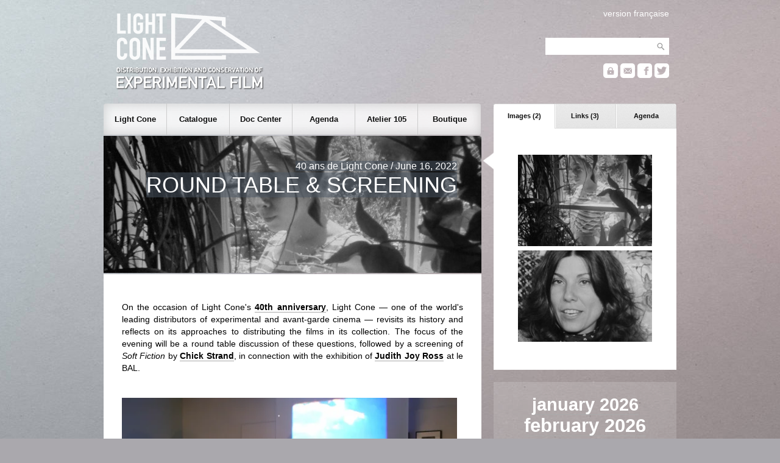

--- FILE ---
content_type: text/html; charset=UTF-8
request_url: https://lightcone.org/en/news-753-table-ronde-projection
body_size: 7289
content:
<!DOCTYPE html>
<html>
    <head>
        <meta charset="utf-8">
        <title>Light Cone - ROUND TABLE & SCREENING</title>
        <link rel="stylesheet" type="text/css" href="https://lightcone.org/publicv2/skin/classic/css/main.css">
        <script type="text/javascript" src="https://lightcone.org/lib/jquery/jquery-3.3.1.min.js"></script>
        <script type="text/javascript" src="https://lightcone.org/publicv2/javascript/updateAnnexe.js"></script>
        <link rel="apple-touch-icon" sizes="180x180" href="../static/favicon/apple-touch-icon.png">
<link rel="icon" type="image/png" sizes="32x32" href="../static/favicon/favicon-32x32.png">
<link rel="icon" type="image/png" sizes="16x16" href="../static/favicon/favicon-16x16.png">
<link rel="manifest" href="../static/favicon/site.webmanifest">
<link rel="mask-icon" href="../static/favicon/safari-pinned-tab.svg" color="#5bbad5">
<meta name="msapplication-TileColor" content="#2b5797">
<meta name="theme-color" content="#ffffff">
    </head>
    <body>
        <script type="text/javascript">

  var _gaq = _gaq || [];
  _gaq.push(['_setAccount', 'UA-2198750-1']);
  _gaq.push(['_setDomainName', 'lightcone.org']);
  _gaq.push(['_trackPageview']);

  (function() {
    var ga = document.createElement('script'); ga.type = 'text/javascript'; ga.async = true;
    ga.src = ('https:' == document.location.protocol ? 'https://ssl' : 'http://www') + '.google-analytics.com/ga.js';
    var s = document.getElementsByTagName('script')[0]; s.parentNode.insertBefore(ga, s);
  })();

</script><div id="header">
    <div id="header_search">
        <div id="header_translation">
                            <a href="/fr/news-753-table-ronde-projection">version française</a>        </div>
        <form style="padding-bottom: 12px;" name="recherche_catalogue" method="post" action="https://lightcone.org/en/catalogue">
            <input type="hidden" name="recherche_catalogue_type" value="saut">
            <input type="text" name="recherche_catalogue_critere_global" value="" maxlength="50"><input type="submit" class="header_searchButton" value="">
        </form>
                <a href="https://lightcone.org/connect" title="personnal account"><div id="header_login"></div></a>
        <a href="https://lightcone.org/en/mailing-list" title="newsletter"><div id="header_mailing"></div></a>
        <a href="https://www.facebook.com/LIGHT-CONE-240397380217" target="blank" title="facebook"><div id="header_facebook"></div></a>
        <a href="https://twitter.com/Light_Cone" target="blank" title="twitter"><div id="header_twitter"></div></a>
    </div>
    <a href="https://lightcone.org/en">
        <div id="header_logo_en"></div>
    </a>
</div>
        <div id="annexe">
                <ul id="annexeTab">
        <li id="annexeTab1" class="on" onClick="updateAnnexe('annexeTab1','https://lightcone.org/publicv2/voir/asynch_news_images.php');">
            Images (2)
        </li>
        <li id="annexeTab2" class="off" onClick="updateAnnexe('annexeTab2','https://lightcone.org/publicv2/voir/asynch_news_liens.php');">
            Links (3)
        </li>
        <li id="annexeTab3" class="off" onClick="updateAnnexe('annexeTab3','https://lightcone.org/publicv2/voir/asynch_agenda.php');">
            Agenda
        </li>
    </ul>
    <div id="annexeContent">
        <table style="width: 100%;">
            <tr>
            <td style="text-align: center;">
                <img src="https://lightcone.org/media/miniatures220x150/32414.jpg">
                            </td>
        </tr>
                <tr>
            <td style="text-align: center;">
                <img src="https://lightcone.org/media/miniatures220x150/32415.jpg">
                            </td>
        </tr>
        </table>    </div>
    <div id="annexeCloud">
            <span style="font-size: 22pt; font-weight: bold;">
        <a href="agenda?date=20260118">
        january 2026        </a>
        </span>
                <span style="font-size: 23pt;">
        <a href="agenda?date=20260201">
        february 2026        </a>
        </span>
                <span style="font-size: 18pt; font-weight: bold;">
        <a href="agenda?date=20260301">
        march 2026        </a>
        </span>
                <span style="font-size: 15pt;">
        <a href="agenda?date=20260401">
        april 2026        </a>
        </span>
                <span style="font-size: 13pt; font-weight: bold;">
        <a href="agenda?date=20260501">
        may 2026        </a>
        </span>
        </div>        </div>
        <script>
    $(document).ready(function(){

        var height_lightcone = $("#subnav_lightcone").outerHeight();
        var height_catalogue = $("#subnav_catalogue").outerHeight();
        var height_documentation = $("#subnav_documentation").outerHeight();
        var height_agenda = $("#subnav_agenda").outerHeight();
        var height_residence = $("#subnav_residence").outerHeight();
        var height_boutique = $("#subnav_boutique").outerHeight();

        $("#nav_lightcone").click(function(){
            if($("#subnav").hasClass('empty')){
                $("#subnav").css('height', height_lightcone+'px');
                $("#subnav").html($('#subnav_lightcone').html());
                $('#subnav').css('opacity', 0);
                $("#subnav").slideDown('fast');
                $("#bandeau").slideUp('fast');
                $("#subnav").fadeTo(350, 1.00);
            }
            else if(!$("#subnav").hasClass('lightcone')){
                $("#subnav").fadeTo(300, 0.01, function () {
                    $("#subnav").animate({height:height_lightcone+'px'}, 80, function() {
                        $("#subnav").html($('#subnav_lightcone').html());
                        $("#subnav").fadeTo(350, 1.00);
                    });
                });
            }
            $("#subnav_close").removeClass();
            $("#subnav").removeClass();
            $("#subnav").addClass('lightcone');
        });

        $("#nav_catalogue").click(function(){
            if($("#subnav").hasClass('empty')){
                $("#subnav").css('height', height_catalogue+'px');
                $("#subnav").html($('#subnav_catalogue').html());
                $('#subnav').css('opacity', 0);
                $("#subnav").slideDown('fast');
                $("#bandeau").slideUp('fast');
                $("#subnav").fadeTo(350, 1.00);
            }
            else if(!$("#subnav").hasClass('catalogue')){
                $("#subnav").fadeTo(300, 0.01, function () {
                    $("#subnav").animate({height:height_catalogue+'px'}, 80, function() {
                        $("#subnav").html($('#subnav_catalogue').html());
                        $("#subnav").fadeTo(350, 1.00);
                    });
                });
            }
            $("#subnav_close").removeClass();
            $("#subnav").removeClass();
            $("#subnav").addClass('catalogue');
        });

        $("#nav_documentation").click(function(){
            if($("#subnav").hasClass('empty')){
                $("#subnav").css('height', height_documentation+'px');
                $("#subnav").html($('#subnav_documentation').html());
                $('#subnav').css('opacity', 0);
                $("#subnav").slideDown('fast');
                $("#bandeau").slideUp('fast');
                $("#subnav").fadeTo(350, 1.00);
            }
            else if(!$("#subnav").hasClass('documentation')){
                $("#subnav").fadeTo(300, 0.01, function () {
                    $("#subnav").animate({height:height_documentation+'px'}, 80, function() {
                        $("#subnav").html($('#subnav_documentation').html());
                        $("#subnav").fadeTo(350, 1.00);
                    });
                });
            }
            $("#subnav_close").removeClass();
            $("#subnav").removeClass();
            $("#subnav").addClass('documentation');
        });

        $("#nav_agenda").click(function(){
            if($("#subnav").hasClass('empty')){
                $("#subnav").css('height', height_agenda+'px');
                $("#subnav").html($('#subnav_agenda').html());
                $('#subnav').css('opacity', 0);
                $("#subnav").slideDown('fast');
                $("#bandeau").slideUp('fast');
                $("#subnav").fadeTo(350, 1.00);
            }
            else if(!$("#subnav").hasClass('agenda')){
                $("#subnav").fadeTo(250, 0.01, function () {
                    $("#subnav").animate({height:height_agenda+'px'}, 80, function() {
                        $("#subnav").html($('#subnav_agenda').html());
                        $("#subnav").fadeTo(350, 1.00);
                    });
                });
            }
            $("#subnav_close").removeClass();
            $("#subnav").removeClass();
            $("#subnav").addClass('agenda');
        });

        $("#nav_residence").click(function(){
            if($("#subnav").hasClass('empty')){
                $("#subnav").css('height', height_residence+'px');
                $("#subnav").html($('#subnav_residence').html());
                $('#subnav').css('opacity', 0);
                $("#subnav").slideDown('fast');
                $("#bandeau").slideUp('fast');
                $("#subnav").fadeTo(350, 1.00);
            }
            else if(!$("#subnav").hasClass('residence')){
                $("#subnav").fadeTo(250, 0.01, function () {
                    $("#subnav").animate({height:height_residence+'px'}, 80, function() {
                        $("#subnav").html($('#subnav_residence').html());
                        $("#subnav").fadeTo(350, 1.00);
                    });
                });
            }
            $("#subnav_close").removeClass();
            $("#subnav").removeClass();
            $("#subnav").addClass('residence');
        });

        $("#nav_boutique").click(function(){
            if($("#subnav").hasClass('empty')){
                $("#subnav").css('height', height_boutique+'px');
                $("#subnav").html($('#subnav_boutique').html());
                $('#subnav').css('opacity', 0);
                $("#subnav").slideDown('fast');
                $("#bandeau").slideUp('fast');
                $("#subnav").fadeTo(350, 1.00);
            }
            else if(!$("#subnav").hasClass('boutique')){
                $("#subnav").fadeTo(300, 0.01, function () {
                    $("#subnav").animate({height:height_boutique+'px'}, 80, function() {
                        $("#subnav").html($('#subnav_boutique').html());
                        $("#subnav").fadeTo(350, 1.00);
                    });
                });
            }
            $("#subnav_close").removeClass();
            $("#subnav").removeClass();
            $("#subnav").addClass('boutique');
        });

        $("#subnav_close").click(function(){
            $('#subnav_close').addClass('subnav_close_hidden');
            $("#subnav").fadeTo(200, 0.01, function () {
                $("#bandeau").slideDown('fast');
                $("#subnav").slideUp('fast');
                $("#subnav").removeClass();
                $("#subnav").addClass('empty');
                $('#subnav').css('opacity', 0);
            });
        });

    });
</script>
<div id="nav">
    <div id="mainnav">
        <ul>
            <li>
                <span id="nav_lightcone">
                    Light Cone
                </span>
            </li>
            <li>
                <span id="nav_catalogue">
                    Catalogue
                 </span>
            </li>
            <li>
                <span id="nav_documentation">
                    Doc Center                 </span>
            </li>
            <li>
                <span id="nav_agenda">
                    Agenda
                 </span>
            </li>
            <li>
                <span id="nav_residence">
                    Atelier 105
                 </span>
            </li>
            <li>
                <span id="nav_boutique">
                    Boutique
                </span>
            </li>
        </ul>
    </div>
    <div style="background-image: url('https://lightcone.org/publicv2/skin/classic/image/background-subnav.png');">
        <div id="subnav_close" class="subnav_close_hidden"></div>
        <div id="subnav" class="empty"></div>
    </div>
    <div id="subnav_lightcone" class="subnav_hidden">
        <h1>Light Cone</h1>
        <hr>
        tel +33 (0)1 46 59 01 53
        <ul>
            <li>
                <a href="https://lightcone.org/en/about-light-cone">
                    About Light Cone                </a>
            </li>
            <!--<li>
                            </li>-->
            <li>
                <a href="https://lightcone.org/en/general-information">
                    General information                </a>
            </li>
            <li>
                <a href="https://lightcone.org/en/partners">
                    Partners                </a>
            </li>
            <li>
                <a href="https://lightcone.org/en/links">
                    Links                </a>
            </li>
        </ul>
    </div>
    <div id="subnav_catalogue" class="subnav_hidden">
        <h1>Catalogue</h1>
        <hr>
        <ul>
                        <li>
                <a href="https://lightcone.org/en/filmmakers-in-distribution">
                    Filmmakers in distribution                </a>
            </li>
            <li>
                <a href="https://lightcone.org/en/new-acquisitions">
                    New acquisitions                </a>
            <li>
                <a href="https://lightcone.org/en/advanced-search">
                    Advanced search                </a>
            </li>
            <li>
                <a href="https://lightcone.org/en/publication">
                    Publication                </a>
            </li>
            <li>
                <a href="https://lightcone.org/en/new-online-videos">
                    New online videos                </a>
            </li>
            <!--
            <li>
                <a href="https://lightcone.org/en/how-to-depose-a-film">
                    How to depose a film?                </a>
            </li>
            -->
        </ul>
    </div>
    <div id="subnav_documentation" class="subnav_hidden">
        <h1>Documentation</h1>
        <hr><!--
        <div class="subnav_special">
            <img src="../image/documenter/bibliotheque.jpg" class="illustration">
            <h2>Centre de documentation</h2>
            <p>
                Consacré au cinéma expérimental et aux films d'artistes, le Centre de documentation
                Light Cone/Afea est ouvert aux étudiants, aux chercheurs, aux enseignants, aux
                artistes et aux responsables culturels qui mènent un travail de diffusion ou de
                recherche dans le champ de la création artistique.
                <a href="">lire plus</a>
            </p>
        </div>-->
        <ul>
            <li>
                <a href="https://lightcone.org/en/resource-center">
                    Resource center                </a>
            </li>
            <li>
                <a href="https://lightcone.org/en/conditions-of-access">
                    Conditions of access                </a>
            </li>
            <li>
                <a href="https://lightcone.org/en/online-center">
                    Online documentation                </a>
            </li>
        </ul>


         <!-- AGENDA -->



    </div>
    <div id="subnav_agenda" class="subnav_hidden">
        <h1>Agenda</h1>
        <hr>
                <ul>

                            <li>
                    <a href="https://lightcone.org/en/news-942-henry-hills-montage-a-l-image-pres">
                        Scratch Projection: HENRY HILLS: EDITED TO THE FRAME                    </a>
                </li>
                            <li>
                <a href="https://lightcone.org/en/agenda">
                    Screenings this month                </a>
            </li>
            <li>
                <b>&nbsp;Archives :</b>
                <a href="https://lightcone.org/en/scratch-archives-projection-2026">
                    Scratch Projection                </a>
                 |
                <a href="https://lightcone.org/en/scratch-archives-collection-2026">
                    Scratch Collection                </a>
                 |
                <a href="https://lightcone.org/en/scratch-archives-expanded-2026">
                    Scratch Expanded                </a>
                 |
                <a href="https://lightcone.org/en/scratch-archives-focus-2026">
                    Scratch Focus                </a>
                  |
                <a href="https://lightcone.org/en/scratch-archives-dialogues-2026">
                    Scratch Dialogues                  |
                <a href="https://lightcone.org/en/scratch-archives-40ans-2026">
                    40 years of Light Cone                   
                </a>                   
            </li>
            
<!-- Séances Spéciales / LE BAL / Evènements LC Editions -->
            
            <li>

                
                <b></b>
                <a href="https://lightcone.org/en/bal-archives-2023">
                    Light Cone / Le BAL                </a>
                 | 
                <a href="https://lightcone.org/en/scratch-archives-special-2026">
                    Special Screenings                 | 
                <a href="https://lightcone.org/en/scratch-archives-editions-2026">
                    LC Editions events                    
                </a>
            </li>
                </li>
            
            
            <li>
                <a href="https://lightcone.org/en/mailing-list">
                    Mailing list                </a>
            </li>
        </ul>
    </div>
    <div id="subnav_residence" class="subnav_hidden">
        <h1>Atelier 105</h1>
        <hr>
        Post-production residency for video        <ul>
            <li>
                <a href="https://lightcone.org/en/atelier105">
                    Program outline                </a>
            </li>
            <li>
                <a href="https://lightcone.org/en/residencies-means">
                    How to apply                </a>
            </li>
            <li>
                <a href="https://lightcone.org/en/residencies-news">
                    Filmmakers in residence                </a>
            </li>
            <li>
                <a href="https://lightcone.org/en/residencies-laureates">
                    Laureates                </a>
            </li>
            <li>
                <a href="https://lightcone.org/en/residencies-films">
                    Catalogue Atelier 105                </a>
            </li>
        </ul>
    </div>
    <div id="subnav_boutique" class="subnav_hidden">
        <h1>Boutique</h1>
        <hr>
        <ul>
            <li>
                <a href="https://lightcone.org/en/boutique">
                    Online shop                </a>
            </li>
            <li>
                <a href="https://lightcone.org/en/video-releases">
                    Video releases                </a>
            </li>
            <li>
                <a href="https://lightcone.org/en/book-releases">
                    Publications                </a>
            </li>
            <li>
                <a href="https://lightcone.org/en/editions">
                    Light Cone Editions                </a>
            </li>
        </ul>
    </div>
</div>
        <div id="bandeau" style="background: url('https://lightcone.org/media/bandeaux/7077.jpg'); height: 165px;">
    <span class="soustitre">40 ans de Light Cone / June 16, 2022</span><br>
        <h1>ROUND TABLE & SCREENING</h1></div>
        <div id="main">
            <p>On the occasion of Light Cone's <a href="https://lightcone.org/en/news-745-light-cone-fete-ses-40-ans">40th anniversary</a>, Light Cone — one of the world's leading distributors of experimental and avant-garde cinema — revisits its history and reflects on its approaches to distributing the films in its collection. The focus of the evening will be a round table discussion of these questions, followed by a screening of <i>Soft Fiction</i> by <a href="https://lightcone.org/en/filmmaker-310-chick-strand">Chick Strand</a>, in connection with the exhibition of <a href="https://www.le-bal.fr/en/2022/05/judith-joy-ross-photographs-1978-2015">Judith Joy Ross</a> at le BAL.</p><p><iframe src="https://player.vimeo.com/video/728063434?h=b7ebac6efd" width="550" height="360" frameborder="0" allow="autoplay; fullscreen; picture-in-picture" allowfullscreen></iframe><br />
<h2><font color="#5990f0";><b>EXPERIMENTAL CINEMA IN THE ERA OF EVOLVING TECHNOLOGIES</b></font></h2><i>Thursday June 16, 2022, 19:00</i></p><p>"What to make of the changes undergone by organizations that are dedicated to the distribution and exhibition of experimental films, at a time when the radical transformation of the aesthetic and political landscape is profoundly changing the practices of cinephiles born with the internet and immersive video games? This round table, which brings together specialists in the distribution and exhibition of experimental film, will provide the occasion to examine, firstly, techniques related to projecting films in traditional cinema spaces and secondly, their exhibition in museum or gallery contexts, often in continuous loops. Then, the debate will open to discuss private screenings on online platforms — requests of this type have proliferated during the pandemic, and Light Cone was able to respond to them — and new practices brought on by this tendency. Finally, we will present the latest research on blockchain technology and specifically NFTs (Non Fungible Tokens), which are of particular interest to the art world today."<br />
— Gisèle Rapp-Meichler</p><p>Participants: Jonathan Pouthier, <a href="https://lightcone.org/en/cineaste-14856-viktoria-schmid">Viktoria Schmid</a>, Mattis Meichler.<br />
The discussion will be moderated by <a href="https://lightcone.org/en/filmmaker-1581-gisele-rapp-meichler">Gisèle Rapp-Meichler</a>.</p><p><font color="#5990f0";><b>Jonathan Pouthier</b></font> is a graduate of the Fémis (École Nationale Supérieure des Métiers de l’Image et du Son). Since 2011, he is the Conservation Attaché at the Film Collection department of the Musée National d'Art Moderne — Centre Pompidou in Paris, in charge of the programming of the film collection. He has authored a number of articles on the relationship between film and the visual arts, such as "Storm De Hirsch. Quick Fire" (in <i>Storm de Hirsch. Mythology for the Soul</i>, ed. Revoir, Paris, 2021), or, more recently, "Objet mental. Film, projection et interférences" (in <i>Philippe Decrauzat. Delay</i>, ed. König, 2022) and "David Claerbout. The Silence of the Lens" (book of interviews, ed. Hannibal Books, to be released in 2022). He has curated numerous exhibitions, among which: "The Site of Film" (KANAL-Centre Pompidou Bruxelles, 2018, co-curator Philippe-Alain Michaud), "Ericka Beckman" (KANAL-Centre Pompidou Bruxelles, 2019), "Philippe Decrauzat, Gradient" (KANAL-Centre Pompidou Bruxelles, 2021) and "Jean Pierre Bertrand, Diamon’d" (Centre Pompidou Paris, 2019, co-curator Philippe-Alain Michaud). At this time he is preparing the exhibition "Le Reste est ombre. Pedro Costa, Rui Chafes, Paulo Nozolino" (Centre Pompidou, June 2022, co-curator Philippe-Alain Michaud). </p><p><font color="#5990f0";><b>Viktoria Schmid</b></font> Viktoria Schmid is a visual artist and filmmaker based in Vienna, who is working at the interface of the cinematic and the exhibition space. Her work has been shown nationally and internationally in exhibitions and film festivals. She studied filmmaking at the Friedl Kubelka School, holds a BA in Cinema Studies from the University of Vienna and a Masters in Time-Based Media from the University of Art and Design Linz. The different mediums she uses, like film, video and photography are the co-authors of her work - she enjoys that their specific characteristics form her pieces.</p><p><font color="#5990f0";><b>Mattis Meichler</b></font> is a graduate of the Institut d'Etudes Politiques (Bordeaux). After a career as a journalist - head of service at Le Monde and then of the Web of a daily newspaper - he joined the company Hash Consulting as director of a communication agency specialized in blockchain, NFT and crypto-currencies. He is particularly interested in the uses of blockchain in art. </p><p><font color="#5990f0";><b>Gisèle Rapp-Meichler</b></font> is a filmmaker and the president of Light Cone. She was a member of the Coopérative des Cinéastes and co-founded KMP before joining Light Cone at the end of the 1980s. She works in a variety of approaches, from essay film, to experimental, art film and documentary. </p><p><i>Booking is required here: <a href="https://www.le-bal.fr/2022/05/le-cinema-experimental-lheure-de-levolution-des-technologies">www.le-bal.fr/2022/05/le-cinema-experimental-lheure-de-levolution-des-technologies</a></font></i></p><p><font color="#5990f0";>This event is part of <a href="https://lightcone.org/en/news-745-light-cone-fete-ses-40-ans"><font color="#5990f0";>Light Cone’s 40th anniversary</a></font> celebrations. If you’d like to attend all of the events, you can purchase a pass at <a href="https://www.helloasso.com/associations/association-light-cone/boutiques/pass-40-ans-de-light-cone"><font color="#5990f0";>this link</font></font></a>.</p>                <h2>SOFT FICTION BY CHICK STRAND</h2>
                                    <h3>
                    Thursday June 16, 2022, 19:00                    </h3>
                                    <br>
                                    <p><i>Presented by Federico Rossin</i><br />
<br />
"It’s rare to find an erotic film with a female perspective dominating both the narrative discourse and the visual and audio rhythms with which the film is structured. Strand continues to celebrate in her brilliant, innovative personal documentaries her theme, the reaffirmation of the tough resilience of the human spirit." — Marsha Kinder</p>
                                    <br>
                <table class="catalogue">
                                            <tr>
                            <td class="catalogue_miniature">
                                                                    <img src="https://lightcone.org/media/miniatures116x79/31138.jpg">
                                                                </td>
                            <td class="catalogue_data">
                                <b><a href="https://lightcone.org/en/film-13709-soft-fiction">SOFT FICTION</a></b>
                                                                <br>
                                 by Chick STRAND                                <br>
                                <i>
                                1979 / 16mm / b&w / sound / 56'&nbsp;00                                </i>
                            </td>
                        </tr>
                                        </table>
                <br>
                                <h2>MORE INFORMATION</h2>
                <table width="100%" class="information">
                                            <tr>
                            <th>
                                <b>address </b>
                            </th>
                            <td>
                                <b>Le BAL</b><br>6 impasse de la Défense<br>75018 Paris<br>France                            </td>
                        </tr>
                                                <tr>
                        <th><b>metro </b></th>
                        <td>Place de Clichy (lines 2 & 13)</td>
                        </tr>
                                                <tr>
                        <th><b>tel </b></th>
                        <td>+33 (01) 44 70 75 50</td>
                        </tr>
                                                        <tr>
                                <th>
                                <b>related links </b>
                                </th>
                                <td>
                                                            <a style="font-weight:normal;" href="https://www.le-bal.fr/2022/02/judith-joy-ross-photographies-1978-2015" alt="Judith Joy Ross – Photographs 1978-2015">
                            Judith Joy Ross – Photographs 1978-2015                            </a>
                            <br>
                                                        <a style="font-weight:normal;" href="https://www.facebook.com/events/1715382288864044" alt="Facebook event">
                            Facebook event                            </a>
                            <br>
                                                        <a style="font-weight:normal;" href="http://www.le-bal.fr/2022/05/le-cinema-experimental-lheure-de-levolution-des-technologies" alt="Table ronde & Projection - Le Bal - Réservation">
                            Table ronde & Projection - Le Bal - Réservation                            </a>
                            <br>
                                                    <tr>
                            <th>
                                <b>rates</b>
                            </th>
                            <td>
                                single rate: 7.00 &euro;<br>40th ANNIVERSARY pass: full rate: 50.00 &euro;<br>40th ANNIVERSARY pass: reduced rate: 40.00 &euro;                            </td>
                                        </table>
                        </div>
        <div id="footer">
    <div class="footer_sub">
        <ul>
            <li class="footer_header">Light Cone</li>
            <li>
                <a href="https://lightcone.org/en/about-light-cone">
                    about                </a>
            </li>
            <li>
                <a href="https://lightcone.org/en/general-information">
                    general information                </a>
            </li>
            <li>
                <a href="https://lightcone.org/en/boutique">
                    boutique
                </a>
            </li>
            <li>
                <a href="https://lightcone.org/en/legal-information">
                    legal information                </a>
            </li>
        </ul>
    </div>
    <div class="footer_sub">
        <ul>
            <li class="footer_header">Filmmaker</li>
            <li>
                <a href="https://lightcone.org/en/how-to-deposit-a-film">
                    submissions                </a>
            </li>
            <li>
                <a href="https://lightcone.org/en/general-conditions-of-distribution">
                    general conditions                </a>
            </li>
            <li>
                <a href="https://lightcone.org/connect">
                    login                </a>
            </li>
            <li>
                <a href="https://lightcone.org/en/news-636-services-artistiques-et-techniques">
                    services                </a>
            </li>
            <li>
                <a href="https://lightcone.org/en/call-to-filmmakers">
                    call to filmmakers                </a>
            </li>
        </ul>
    </div>
    <div class="footer_sub">
        <ul>
            <li class="footer_header">Programmer</li>
            <li>
                <a href="https://lightcone.org/en/how-to-rent-a-film">
                    renting films                </a>
            </li>
            <li>
                <a href="https://lightcone.org/en/how-to-project-a-film">
                    projecting a film                </a>
            </li>
            <li>
                <a href="https://lightcone.org/en/16mm-technical-services">
                    technical services                </a>
            </li>
        </ul>
    </div>
    <div class="footer_sub">
        <ul>
            <li class="footer_header">Public</li>
            <li>
                <a href="https://lightcone.org/en/agenda">
                    agenda
                </a>
            </li>
            <li>
                <a href="https://lightcone.org/en/mailing-list">
                    newsletter
                </a>
            </li>
            <li>
                <a href="https://www.facebook.com/LIGHT-CONE-240397380217" target="blank">
                    facebook
                </a>
            </li>
            <li>
                <a href="https://twitter.com/Light_Cone" target="blank">
                    twitter
                </a>
            </li>
        </ul>
    </div>
</div>
    </body>
</html>


--- FILE ---
content_type: text/html; charset=UTF-8
request_url: https://player.vimeo.com/video/728063434?h=b7ebac6efd
body_size: 8783
content:
<!DOCTYPE html>
<html lang="en">
<head>
  <meta charset="utf-8">
  <meta name="viewport" content="width=device-width,initial-scale=1,user-scalable=yes">
  
  <link rel="canonical" href="https://player.vimeo.com/video/728063434">
  <meta name="googlebot" content="noindex,indexifembedded">
  
  
  <title>Table ronde : LE CINÉMA EXPÉRIMENTAL À L&#39;HEURE DE L&#39;ÉVOLUTION DES TECHNOLOGIES on Vimeo</title>
  <style>
      body, html, .player, .fallback {
          overflow: hidden;
          width: 100%;
          height: 100%;
          margin: 0;
          padding: 0;
      }
      .fallback {
          
              background-color: transparent;
          
      }
      .player.loading { opacity: 0; }
      .fallback iframe {
          position: fixed;
          left: 0;
          top: 0;
          width: 100%;
          height: 100%;
      }
  </style>
  <link rel="modulepreload" href="https://f.vimeocdn.com/p/4.46.25/js/player.module.js" crossorigin="anonymous">
  <link rel="modulepreload" href="https://f.vimeocdn.com/p/4.46.25/js/vendor.module.js" crossorigin="anonymous">
  <link rel="preload" href="https://f.vimeocdn.com/p/4.46.25/css/player.css" as="style">
</head>

<body>


<div class="vp-placeholder">
    <style>
        .vp-placeholder,
        .vp-placeholder-thumb,
        .vp-placeholder-thumb::before,
        .vp-placeholder-thumb::after {
            position: absolute;
            top: 0;
            bottom: 0;
            left: 0;
            right: 0;
        }
        .vp-placeholder {
            visibility: hidden;
            width: 100%;
            max-height: 100%;
            height: calc(1080 / 1920 * 100vw);
            max-width: calc(1920 / 1080 * 100vh);
            margin: auto;
        }
        .vp-placeholder-carousel {
            display: none;
            background-color: #000;
            position: absolute;
            left: 0;
            right: 0;
            bottom: -60px;
            height: 60px;
        }
    </style>

    

    
        <style>
            .vp-placeholder-thumb {
                overflow: hidden;
                width: 100%;
                max-height: 100%;
                margin: auto;
            }
            .vp-placeholder-thumb::before,
            .vp-placeholder-thumb::after {
                content: "";
                display: block;
                filter: blur(7px);
                margin: 0;
                background: url(https://i.vimeocdn.com/video/1475495989-da59206fe696fa1a8d17ff383ba01dabc072a91b548d50037d0902784ac311ae-d?mw=80&q=85) 50% 50% / contain no-repeat;
            }
            .vp-placeholder-thumb::before {
                 
                margin: -30px;
            }
        </style>
    

    <div class="vp-placeholder-thumb"></div>
    <div class="vp-placeholder-carousel"></div>
    <script>function placeholderInit(t,h,d,s,n,o){var i=t.querySelector(".vp-placeholder"),v=t.querySelector(".vp-placeholder-thumb");if(h){var p=function(){try{return window.self!==window.top}catch(a){return!0}}(),w=200,y=415,r=60;if(!p&&window.innerWidth>=w&&window.innerWidth<y){i.style.bottom=r+"px",i.style.maxHeight="calc(100vh - "+r+"px)",i.style.maxWidth="calc("+n+" / "+o+" * (100vh - "+r+"px))";var f=t.querySelector(".vp-placeholder-carousel");f.style.display="block"}}if(d){var e=new Image;e.onload=function(){var a=n/o,c=e.width/e.height;if(c<=.95*a||c>=1.05*a){var l=i.getBoundingClientRect(),g=l.right-l.left,b=l.bottom-l.top,m=window.innerWidth/g*100,x=window.innerHeight/b*100;v.style.height="calc("+e.height+" / "+e.width+" * "+m+"vw)",v.style.maxWidth="calc("+e.width+" / "+e.height+" * "+x+"vh)"}i.style.visibility="visible"},e.src=s}else i.style.visibility="visible"}
</script>
    <script>placeholderInit(document,  false ,  true , "https://i.vimeocdn.com/video/1475495989-da59206fe696fa1a8d17ff383ba01dabc072a91b548d50037d0902784ac311ae-d?mw=80\u0026q=85",  1920 ,  1080 );</script>
</div>

<div id="player" class="player"></div>
<script>window.playerConfig = {"cdn_url":"https://f.vimeocdn.com","vimeo_api_url":"api.vimeo.com","request":{"files":{"dash":{"cdns":{"akfire_interconnect_quic":{"avc_url":"https://vod-adaptive-ak.vimeocdn.com/exp=1768724405~acl=%2Fced1c4cc-5fa9-4af2-9178-76ede8d76621%2Fpsid%3D87cad841fa5d39b800386c84116d24e48ef50bfd181ed5ec43517e7c2866eb28%2F%2A~hmac=c66e4b8597dfb8494ed694f19cfa4267b590f0681c534d3dea179a4d93329695/ced1c4cc-5fa9-4af2-9178-76ede8d76621/psid=87cad841fa5d39b800386c84116d24e48ef50bfd181ed5ec43517e7c2866eb28/v2/playlist/av/primary/prot/cXNyPTE/playlist.json?omit=av1-hevc\u0026pathsig=8c953e4f~9WNCAEtFsOzbMBF4idalrtgoiakK-sm7nI3owyh03QI\u0026qsr=1\u0026r=dXM%3D\u0026rh=3I59Cf","origin":"gcs","url":"https://vod-adaptive-ak.vimeocdn.com/exp=1768724405~acl=%2Fced1c4cc-5fa9-4af2-9178-76ede8d76621%2Fpsid%3D87cad841fa5d39b800386c84116d24e48ef50bfd181ed5ec43517e7c2866eb28%2F%2A~hmac=c66e4b8597dfb8494ed694f19cfa4267b590f0681c534d3dea179a4d93329695/ced1c4cc-5fa9-4af2-9178-76ede8d76621/psid=87cad841fa5d39b800386c84116d24e48ef50bfd181ed5ec43517e7c2866eb28/v2/playlist/av/primary/prot/cXNyPTE/playlist.json?pathsig=8c953e4f~9WNCAEtFsOzbMBF4idalrtgoiakK-sm7nI3owyh03QI\u0026qsr=1\u0026r=dXM%3D\u0026rh=3I59Cf"},"fastly_skyfire":{"avc_url":"https://skyfire.vimeocdn.com/1768724405-0x0869d1b191701a237cf2e8e162975d2ac21d9b49/ced1c4cc-5fa9-4af2-9178-76ede8d76621/psid=87cad841fa5d39b800386c84116d24e48ef50bfd181ed5ec43517e7c2866eb28/v2/playlist/av/primary/prot/cXNyPTE/playlist.json?omit=av1-hevc\u0026pathsig=8c953e4f~9WNCAEtFsOzbMBF4idalrtgoiakK-sm7nI3owyh03QI\u0026qsr=1\u0026r=dXM%3D\u0026rh=3I59Cf","origin":"gcs","url":"https://skyfire.vimeocdn.com/1768724405-0x0869d1b191701a237cf2e8e162975d2ac21d9b49/ced1c4cc-5fa9-4af2-9178-76ede8d76621/psid=87cad841fa5d39b800386c84116d24e48ef50bfd181ed5ec43517e7c2866eb28/v2/playlist/av/primary/prot/cXNyPTE/playlist.json?pathsig=8c953e4f~9WNCAEtFsOzbMBF4idalrtgoiakK-sm7nI3owyh03QI\u0026qsr=1\u0026r=dXM%3D\u0026rh=3I59Cf"}},"default_cdn":"akfire_interconnect_quic","separate_av":true,"streams":[{"profile":"f3f6f5f0-2e6b-4e90-994e-842d1feeabc0","id":"d3d13758-ed63-4c4a-9f40-5d4f2b2d5d7d","fps":24,"quality":"720p"},{"profile":"f9e4a5d7-8043-4af3-b231-641ca735a130","id":"800391ec-c270-48a6-a70a-2033f36ddcc1","fps":24,"quality":"540p"},{"profile":"164","id":"d96cf7f7-1a13-4c6c-8c59-f7399dc95c5a","fps":24,"quality":"360p"},{"profile":"d0b41bac-2bf2-4310-8113-df764d486192","id":"e0003b7f-88ce-4dae-958f-ca30a015dc35","fps":24,"quality":"240p"},{"profile":"5ff7441f-4973-4241-8c2e-976ef4a572b0","id":"2c6e6e7d-2c6f-4e37-9725-2c0ddd483eea","fps":24,"quality":"1080p"}],"streams_avc":[{"profile":"f3f6f5f0-2e6b-4e90-994e-842d1feeabc0","id":"d3d13758-ed63-4c4a-9f40-5d4f2b2d5d7d","fps":24,"quality":"720p"},{"profile":"f9e4a5d7-8043-4af3-b231-641ca735a130","id":"800391ec-c270-48a6-a70a-2033f36ddcc1","fps":24,"quality":"540p"},{"profile":"164","id":"d96cf7f7-1a13-4c6c-8c59-f7399dc95c5a","fps":24,"quality":"360p"},{"profile":"d0b41bac-2bf2-4310-8113-df764d486192","id":"e0003b7f-88ce-4dae-958f-ca30a015dc35","fps":24,"quality":"240p"},{"profile":"5ff7441f-4973-4241-8c2e-976ef4a572b0","id":"2c6e6e7d-2c6f-4e37-9725-2c0ddd483eea","fps":24,"quality":"1080p"}]},"hls":{"captions":"https://vod-adaptive-ak.vimeocdn.com/exp=1768724405~acl=%2Fced1c4cc-5fa9-4af2-9178-76ede8d76621%2Fpsid%3D87cad841fa5d39b800386c84116d24e48ef50bfd181ed5ec43517e7c2866eb28%2F%2A~hmac=c66e4b8597dfb8494ed694f19cfa4267b590f0681c534d3dea179a4d93329695/ced1c4cc-5fa9-4af2-9178-76ede8d76621/psid=87cad841fa5d39b800386c84116d24e48ef50bfd181ed5ec43517e7c2866eb28/v2/playlist/av/primary/sub/28230975-c-en-x-autogen,202038719-c-fr-x-autogen/prot/cXNyPTE/playlist.m3u8?ext-subs=1\u0026locale=fr\u0026omit=opus\u0026pathsig=8c953e4f~91trPvxJl-vCuphYoAuGMRftGIhUJBu-E4lle0P4a6M\u0026qsr=1\u0026r=dXM%3D\u0026rh=3I59Cf\u0026sf=fmp4","cdns":{"akfire_interconnect_quic":{"avc_url":"https://vod-adaptive-ak.vimeocdn.com/exp=1768724405~acl=%2Fced1c4cc-5fa9-4af2-9178-76ede8d76621%2Fpsid%3D87cad841fa5d39b800386c84116d24e48ef50bfd181ed5ec43517e7c2866eb28%2F%2A~hmac=c66e4b8597dfb8494ed694f19cfa4267b590f0681c534d3dea179a4d93329695/ced1c4cc-5fa9-4af2-9178-76ede8d76621/psid=87cad841fa5d39b800386c84116d24e48ef50bfd181ed5ec43517e7c2866eb28/v2/playlist/av/primary/sub/28230975-c-en-x-autogen,202038719-c-fr-x-autogen/prot/cXNyPTE/playlist.m3u8?ext-subs=1\u0026locale=fr\u0026omit=av1-hevc-opus\u0026pathsig=8c953e4f~91trPvxJl-vCuphYoAuGMRftGIhUJBu-E4lle0P4a6M\u0026qsr=1\u0026r=dXM%3D\u0026rh=3I59Cf\u0026sf=fmp4","captions":"https://vod-adaptive-ak.vimeocdn.com/exp=1768724405~acl=%2Fced1c4cc-5fa9-4af2-9178-76ede8d76621%2Fpsid%3D87cad841fa5d39b800386c84116d24e48ef50bfd181ed5ec43517e7c2866eb28%2F%2A~hmac=c66e4b8597dfb8494ed694f19cfa4267b590f0681c534d3dea179a4d93329695/ced1c4cc-5fa9-4af2-9178-76ede8d76621/psid=87cad841fa5d39b800386c84116d24e48ef50bfd181ed5ec43517e7c2866eb28/v2/playlist/av/primary/sub/28230975-c-en-x-autogen,202038719-c-fr-x-autogen/prot/cXNyPTE/playlist.m3u8?ext-subs=1\u0026locale=fr\u0026omit=opus\u0026pathsig=8c953e4f~91trPvxJl-vCuphYoAuGMRftGIhUJBu-E4lle0P4a6M\u0026qsr=1\u0026r=dXM%3D\u0026rh=3I59Cf\u0026sf=fmp4","origin":"gcs","url":"https://vod-adaptive-ak.vimeocdn.com/exp=1768724405~acl=%2Fced1c4cc-5fa9-4af2-9178-76ede8d76621%2Fpsid%3D87cad841fa5d39b800386c84116d24e48ef50bfd181ed5ec43517e7c2866eb28%2F%2A~hmac=c66e4b8597dfb8494ed694f19cfa4267b590f0681c534d3dea179a4d93329695/ced1c4cc-5fa9-4af2-9178-76ede8d76621/psid=87cad841fa5d39b800386c84116d24e48ef50bfd181ed5ec43517e7c2866eb28/v2/playlist/av/primary/sub/28230975-c-en-x-autogen,202038719-c-fr-x-autogen/prot/cXNyPTE/playlist.m3u8?ext-subs=1\u0026locale=fr\u0026omit=opus\u0026pathsig=8c953e4f~91trPvxJl-vCuphYoAuGMRftGIhUJBu-E4lle0P4a6M\u0026qsr=1\u0026r=dXM%3D\u0026rh=3I59Cf\u0026sf=fmp4"},"fastly_skyfire":{"avc_url":"https://skyfire.vimeocdn.com/1768724405-0x0869d1b191701a237cf2e8e162975d2ac21d9b49/ced1c4cc-5fa9-4af2-9178-76ede8d76621/psid=87cad841fa5d39b800386c84116d24e48ef50bfd181ed5ec43517e7c2866eb28/v2/playlist/av/primary/sub/28230975-c-en-x-autogen,202038719-c-fr-x-autogen/prot/cXNyPTE/playlist.m3u8?ext-subs=1\u0026locale=fr\u0026omit=av1-hevc-opus\u0026pathsig=8c953e4f~91trPvxJl-vCuphYoAuGMRftGIhUJBu-E4lle0P4a6M\u0026qsr=1\u0026r=dXM%3D\u0026rh=3I59Cf\u0026sf=fmp4","captions":"https://skyfire.vimeocdn.com/1768724405-0x0869d1b191701a237cf2e8e162975d2ac21d9b49/ced1c4cc-5fa9-4af2-9178-76ede8d76621/psid=87cad841fa5d39b800386c84116d24e48ef50bfd181ed5ec43517e7c2866eb28/v2/playlist/av/primary/sub/28230975-c-en-x-autogen,202038719-c-fr-x-autogen/prot/cXNyPTE/playlist.m3u8?ext-subs=1\u0026locale=fr\u0026omit=opus\u0026pathsig=8c953e4f~91trPvxJl-vCuphYoAuGMRftGIhUJBu-E4lle0P4a6M\u0026qsr=1\u0026r=dXM%3D\u0026rh=3I59Cf\u0026sf=fmp4","origin":"gcs","url":"https://skyfire.vimeocdn.com/1768724405-0x0869d1b191701a237cf2e8e162975d2ac21d9b49/ced1c4cc-5fa9-4af2-9178-76ede8d76621/psid=87cad841fa5d39b800386c84116d24e48ef50bfd181ed5ec43517e7c2866eb28/v2/playlist/av/primary/sub/28230975-c-en-x-autogen,202038719-c-fr-x-autogen/prot/cXNyPTE/playlist.m3u8?ext-subs=1\u0026locale=fr\u0026omit=opus\u0026pathsig=8c953e4f~91trPvxJl-vCuphYoAuGMRftGIhUJBu-E4lle0P4a6M\u0026qsr=1\u0026r=dXM%3D\u0026rh=3I59Cf\u0026sf=fmp4"}},"default_cdn":"akfire_interconnect_quic","separate_av":true}},"file_codecs":{"av1":[],"avc":["d3d13758-ed63-4c4a-9f40-5d4f2b2d5d7d","800391ec-c270-48a6-a70a-2033f36ddcc1","d96cf7f7-1a13-4c6c-8c59-f7399dc95c5a","e0003b7f-88ce-4dae-958f-ca30a015dc35","2c6e6e7d-2c6f-4e37-9725-2c0ddd483eea"],"hevc":{"dvh1":[],"hdr":[],"sdr":[]}},"lang":"en","referrer":"https://lightcone.org/en/news-753-table-ronde-projection","cookie_domain":".vimeo.com","signature":"9254dcebfaf2188bb76cf0931338b109","timestamp":1768708609,"expires":15796,"text_tracks":[{"id":28230975,"lang":"en-x-autogen","url":"https://captions.vimeo.com/captions/28230975.vtt?expires=1768724405\u0026sig=df6257eb151a25a627b15acf59dc77b7a86f10ab","kind":"captions","label":"English (auto-generated)","provenance":"ai_generated","default":true},{"id":202038719,"lang":"fr-x-autogen","url":"https://captions.vimeo.com/captions/202038719.vtt?expires=1768724405\u0026sig=a2532c78d980aa74a45a1fe26254aa7f703639fe","kind":"captions","label":"Français (générés automatiquement)","provenance":"ai_generated"}],"thumb_preview":{"url":"https://videoapi-sprites.vimeocdn.com/video-sprites/image/ec140a1d-2384-45da-a95f-397d573b8943.0.jpeg?ClientID=sulu\u0026Expires=1768711324\u0026Signature=5612f6b2de7b67e363e1d4a0e6eeb7972f490ce0","height":2640,"width":4686,"frame_height":240,"frame_width":426,"columns":11,"frames":120},"currency":"USD","session":"bf0bcc90e9ab3efd9c9ea95d0185eb647bdc65f31768708609","cookie":{"volume":1,"quality":null,"hd":0,"captions":null,"transcript":null,"captions_styles":{"color":null,"fontSize":null,"fontFamily":null,"fontOpacity":null,"bgOpacity":null,"windowColor":null,"windowOpacity":null,"bgColor":null,"edgeStyle":null},"audio_language":null,"audio_kind":null,"qoe_survey_vote":0},"build":{"backend":"31e9776","js":"4.46.25"},"urls":{"js":"https://f.vimeocdn.com/p/4.46.25/js/player.js","js_base":"https://f.vimeocdn.com/p/4.46.25/js","js_module":"https://f.vimeocdn.com/p/4.46.25/js/player.module.js","js_vendor_module":"https://f.vimeocdn.com/p/4.46.25/js/vendor.module.js","locales_js":{"de-DE":"https://f.vimeocdn.com/p/4.46.25/js/player.de-DE.js","en":"https://f.vimeocdn.com/p/4.46.25/js/player.js","es":"https://f.vimeocdn.com/p/4.46.25/js/player.es.js","fr-FR":"https://f.vimeocdn.com/p/4.46.25/js/player.fr-FR.js","ja-JP":"https://f.vimeocdn.com/p/4.46.25/js/player.ja-JP.js","ko-KR":"https://f.vimeocdn.com/p/4.46.25/js/player.ko-KR.js","pt-BR":"https://f.vimeocdn.com/p/4.46.25/js/player.pt-BR.js","zh-CN":"https://f.vimeocdn.com/p/4.46.25/js/player.zh-CN.js"},"ambisonics_js":"https://f.vimeocdn.com/p/external/ambisonics.min.js","barebone_js":"https://f.vimeocdn.com/p/4.46.25/js/barebone.js","chromeless_js":"https://f.vimeocdn.com/p/4.46.25/js/chromeless.js","three_js":"https://f.vimeocdn.com/p/external/three.rvimeo.min.js","vuid_js":"https://f.vimeocdn.com/js_opt/modules/utils/vuid.min.js","hive_sdk":"https://f.vimeocdn.com/p/external/hive-sdk.js","hive_interceptor":"https://f.vimeocdn.com/p/external/hive-interceptor.js","proxy":"https://player.vimeo.com/static/proxy.html","css":"https://f.vimeocdn.com/p/4.46.25/css/player.css","chromeless_css":"https://f.vimeocdn.com/p/4.46.25/css/chromeless.css","fresnel":"https://arclight.vimeo.com/add/player-stats","player_telemetry_url":"https://arclight.vimeo.com/player-events","telemetry_base":"https://lensflare.vimeo.com"},"flags":{"plays":1,"dnt":0,"autohide_controls":0,"preload_video":"metadata_on_hover","qoe_survey_forced":0,"ai_widget":0,"ecdn_delta_updates":0,"disable_mms":0,"check_clip_skipping_forward":0},"country":"US","client":{"ip":"18.118.84.172"},"ab_tests":{"cross_origin_texttracks":{"group":"variant","track":false,"data":null}},"atid":"4026827650.1768708609","ai_widget_signature":"01f69e703bb78e8a89fcc0c275a548d19ddb4b2c98622d9f0be5d15407e70473_1768712209","config_refresh_url":"https://player.vimeo.com/video/728063434/config/request?atid=4026827650.1768708609\u0026expires=15796\u0026referrer=https%3A%2F%2Flightcone.org%2Fen%2Fnews-753-table-ronde-projection\u0026session=bf0bcc90e9ab3efd9c9ea95d0185eb647bdc65f31768708609\u0026signature=9254dcebfaf2188bb76cf0931338b109\u0026time=1768708609\u0026v=1"},"player_url":"player.vimeo.com","video":{"id":728063434,"title":"Table ronde : LE CINÉMA EXPÉRIMENTAL À L'HEURE DE L'ÉVOLUTION DES TECHNOLOGIES","width":1920,"height":1080,"duration":3949,"url":"https://vimeo.com/728063434","share_url":"https://vimeo.com/728063434","embed_code":"\u003ciframe title=\"vimeo-player\" src=\"https://player.vimeo.com/video/728063434?h=b7ebac6efd\" width=\"640\" height=\"360\" frameborder=\"0\" referrerpolicy=\"strict-origin-when-cross-origin\" allow=\"autoplay; fullscreen; picture-in-picture; clipboard-write; encrypted-media; web-share\"   allowfullscreen\u003e\u003c/iframe\u003e","default_to_hd":0,"privacy":"anybody","embed_permission":"whitelist","thumbnail_url":"https://i.vimeocdn.com/video/1475495989-da59206fe696fa1a8d17ff383ba01dabc072a91b548d50037d0902784ac311ae-d","owner":{"id":61057375,"name":"Light Cone","img":"https://i.vimeocdn.com/portrait/22188329_60x60?sig=e3deb6aba8def343418cfcaed7b542b3dcb6aa2a2ef35582562eb883a075a220\u0026v=1\u0026region=us","img_2x":"https://i.vimeocdn.com/portrait/22188329_60x60?sig=e3deb6aba8def343418cfcaed7b542b3dcb6aa2a2ef35582562eb883a075a220\u0026v=1\u0026region=us","url":"https://vimeo.com/user61057375","account_type":"pro"},"spatial":0,"live_event":null,"version":{"current":null,"available":[{"id":439092974,"file_id":3375676448,"is_current":true}]},"unlisted_hash":null,"rating":{"id":3},"fps":24,"channel_layout":"stereo","ai":0,"locale":"fr"},"user":{"id":0,"team_id":0,"team_origin_user_id":0,"account_type":"none","liked":0,"watch_later":0,"owner":0,"mod":0,"logged_in":0,"private_mode_enabled":0,"vimeo_api_client_token":"eyJhbGciOiJIUzI1NiIsInR5cCI6IkpXVCJ9.eyJzZXNzaW9uX2lkIjoiYmYwYmNjOTBlOWFiM2VmZDljOWVhOTVkMDE4NWViNjQ3YmRjNjVmMzE3Njg3MDg2MDkiLCJleHAiOjE3Njg3MjQ0MDUsImFwcF9pZCI6MTE4MzU5LCJzY29wZXMiOiJwdWJsaWMgc3RhdHMifQ.BWL04h8fbmLLM_bQQga8Xsl1dcNElPeCSxbB5KkzCNk"},"view":1,"vimeo_url":"vimeo.com","embed":{"audio_track":"","autoplay":0,"autopause":1,"dnt":0,"editor":0,"keyboard":1,"log_plays":1,"loop":0,"muted":0,"on_site":0,"texttrack":"","transparent":1,"outro":"videos","playsinline":1,"quality":null,"player_id":"","api":null,"app_id":"","color":"ffffff","color_one":"000000","color_two":"ffffff","color_three":"ffffff","color_four":"000000","context":"embed.main","settings":{"auto_pip":1,"badge":0,"byline":0,"collections":0,"color":0,"force_color_one":0,"force_color_two":0,"force_color_three":0,"force_color_four":0,"embed":0,"fullscreen":1,"like":0,"logo":0,"custom_logo":{"img":"https://i.vimeocdn.com/player/426979?sig=a07d76c09318641230237f98fc1aa8be3f9155c477fe9a6142a3940de55ad830\u0026v=1","url":"","sticky":0,"width":100,"height":33},"playbar":1,"portrait":0,"pip":1,"share":0,"spatial_compass":0,"spatial_label":0,"speed":0,"title":0,"volume":1,"watch_later":0,"watch_full_video":1,"controls":1,"airplay":1,"audio_tracks":1,"chapters":1,"chromecast":1,"cc":1,"transcript":1,"quality":1,"play_button_position":0,"ask_ai":0,"skipping_forward":1,"debug_payload_collection_policy":"default"},"create_interactive":{"has_create_interactive":false,"viddata_url":""},"min_quality":null,"max_quality":null,"initial_quality":null,"prefer_mms":1}}</script>
<script>const fullscreenSupported="exitFullscreen"in document||"webkitExitFullscreen"in document||"webkitCancelFullScreen"in document||"mozCancelFullScreen"in document||"msExitFullscreen"in document||"webkitEnterFullScreen"in document.createElement("video");var isIE=checkIE(window.navigator.userAgent),incompatibleBrowser=!fullscreenSupported||isIE;window.noModuleLoading=!1,window.dynamicImportSupported=!1,window.cssLayersSupported=typeof CSSLayerBlockRule<"u",window.isInIFrame=function(){try{return window.self!==window.top}catch(e){return!0}}(),!window.isInIFrame&&/twitter/i.test(navigator.userAgent)&&window.playerConfig.video.url&&(window.location=window.playerConfig.video.url),window.playerConfig.request.lang&&document.documentElement.setAttribute("lang",window.playerConfig.request.lang),window.loadScript=function(e){var n=document.getElementsByTagName("script")[0];n&&n.parentNode?n.parentNode.insertBefore(e,n):document.head.appendChild(e)},window.loadVUID=function(){if(!window.playerConfig.request.flags.dnt&&!window.playerConfig.embed.dnt){window._vuid=[["pid",window.playerConfig.request.session]];var e=document.createElement("script");e.async=!0,e.src=window.playerConfig.request.urls.vuid_js,window.loadScript(e)}},window.loadCSS=function(e,n){var i={cssDone:!1,startTime:new Date().getTime(),link:e.createElement("link")};return i.link.rel="stylesheet",i.link.href=n,e.getElementsByTagName("head")[0].appendChild(i.link),i.link.onload=function(){i.cssDone=!0},i},window.loadLegacyJS=function(e,n){if(incompatibleBrowser){var i=e.querySelector(".vp-placeholder");i&&i.parentNode&&i.parentNode.removeChild(i);let a=`/video/${window.playerConfig.video.id}/fallback`;window.playerConfig.request.referrer&&(a+=`?referrer=${window.playerConfig.request.referrer}`),n.innerHTML=`<div class="fallback"><iframe title="unsupported message" src="${a}" frameborder="0"></iframe></div>`}else{n.className="player loading";var t=window.loadCSS(e,window.playerConfig.request.urls.css),r=e.createElement("script"),o=!1;r.src=window.playerConfig.request.urls.js,window.loadScript(r),r["onreadystatechange"in r?"onreadystatechange":"onload"]=function(){!o&&(!this.readyState||this.readyState==="loaded"||this.readyState==="complete")&&(o=!0,playerObject=new VimeoPlayer(n,window.playerConfig,t.cssDone||{link:t.link,startTime:t.startTime}))},window.loadVUID()}};function checkIE(e){e=e&&e.toLowerCase?e.toLowerCase():"";function n(r){return r=r.toLowerCase(),new RegExp(r).test(e);return browserRegEx}var i=n("msie")?parseFloat(e.replace(/^.*msie (\d+).*$/,"$1")):!1,t=n("trident")?parseFloat(e.replace(/^.*trident\/(\d+)\.(\d+).*$/,"$1.$2"))+4:!1;return i||t}
</script>
<script nomodule>
  window.noModuleLoading = true;
  var playerEl = document.getElementById('player');
  window.loadLegacyJS(document, playerEl);
</script>
<script type="module">try{import("").catch(()=>{})}catch(t){}window.dynamicImportSupported=!0;
</script>
<script type="module">if(!window.dynamicImportSupported||!window.cssLayersSupported){if(!window.noModuleLoading){window.noModuleLoading=!0;var playerEl=document.getElementById("player");window.loadLegacyJS(document,playerEl)}var moduleScriptLoader=document.getElementById("js-module-block");moduleScriptLoader&&moduleScriptLoader.parentElement.removeChild(moduleScriptLoader)}
</script>
<script type="module" id="js-module-block">if(!window.noModuleLoading&&window.dynamicImportSupported&&window.cssLayersSupported){const n=document.getElementById("player"),e=window.loadCSS(document,window.playerConfig.request.urls.css);import(window.playerConfig.request.urls.js_module).then(function(o){new o.VimeoPlayer(n,window.playerConfig,e.cssDone||{link:e.link,startTime:e.startTime}),window.loadVUID()}).catch(function(o){throw/TypeError:[A-z ]+import[A-z ]+module/gi.test(o)&&window.loadLegacyJS(document,n),o})}
</script>

<script type="application/ld+json">{"embedUrl":"https://player.vimeo.com/video/728063434?h=b7ebac6efd","thumbnailUrl":"https://i.vimeocdn.com/video/1475495989-da59206fe696fa1a8d17ff383ba01dabc072a91b548d50037d0902784ac311ae-d?f=webp","name":"Table ronde : LE CINÉMA EXPÉRIMENTAL À L'HEURE DE L'ÉVOLUTION DES TECHNOLOGIES","description":"LE CINÉMA EXPÉRIMENTAL À L'HEURE DE L'ÉVOLUTION DES TECHNOLOGIES\n\nJeudi 16 juin 2022 au BAL (Paris)\n\n« Comment penser l’évolution des structures de diffusion de films expérimentaux alors que la transformation radicale du paysage esthétique et politique bouleverse fondamentalement les pratiques des cinéphiles nés avec internet et les jeux vidéo immersifs ? A l’occasion de cette table ronde réunissant spécialistes de la distribution et de la diffusion du cinéma expérimental, nous interrogerons les pratiques traditionnelles des projections publiques en salle, puis celles qui relèvent du « cinéma exposé », c’est-à-dire des diffusions en boucle de films dans le cadre de projections muséales, pour ensuite ouvrir le débat sur les projections privées sur les plateformes - les demandes de ce type ont afflué pendant la pandémie et Light Cone a su y répondre - et les nouvelles pratiques qu’elles induisent. Enfin nous présenterons les dernières recherches sur la technologie des blockchains, dont un des domaines intéresse particulièrement le monde de l’art, les NFT (Non Fungible Tokens, ou Jetons non fongibles). »\n– Gisèle Rapp-Meichler\n\nIntervenants : Jonathan Pouthier, Viktoria Schmid, Mattis Meichler.\nDébat modéré par Gisèle Rapp-Meichler.\n\nJonathan Pouthier est diplômé de la Fémis, École Nationale Supérieure des Métiers de l’Image et du Son. Depuis 2011, il est attaché de conservation au Musée National d’Art Moderne – Centre Pompidou à Paris, chargé de la programmation de la collection des films. Il est l'auteur de nombreux articles sur les relations entre le film et les arts visuels parmi lesquels « Storm De Hirsch. Quick Fire » (dans Storm de Hirsch. Mythology for the Soul, ed. Revoir, Paris, 2021), ou plus récemment « Objet mental. Film, projection et interférences » (dans Philippe Decrauzat. Delay, ed. König, 2022) et « David Claerbout. The Silence of the Lens » (livre d’entretiens, ed. Hannibal Books, à paraître, 2022). Il a été le commissaire de plusieurs expositions, parmi lesquelles : « The Site of Film » (KANAL-Centre Pompidou Bruxelles, 2018, co-commissaire Philippe-Alain Michaud), vEricka Beckman » (KANAL-Centre Pompidou Bruxelles, 2019), « Philippe Decrauzat, Gradient » (KANAL-Centre Pompidou Bruxelles, 2021) ou encore « Jean Pierre Bertrand, Diamon’d » (Centre Pompidou Paris, 2019, co-commissaire Philippe-Alain Michaud). Il prépare actuellement l’exposition « Le reste est ombre. Pedro Costa, Rui Chafes, Paulo Nozolino » (Centre Pompidou, juin 2022, co-commissaire Philippe-Alain Michaud).\n\nViktoria Schmid est une artiste plasticienne et réalisatrice, elle vit à Vienne, et travaille à la croisée entre le cinéma et l'espace d'exposition. Son travail a été présenté au niveau national et international dans des expositions et des festivals de cinéma. Elle a étudié la réalisation de films à la Friedl Kubelka School, est titulaire d'une licence en études cinématographiques de l'université de Vienne et d'un master en Time-Based Media de l'université d'art et de design de Linz. Les différents supports qu'elle utilise, comme le film, la vidéo et la photographie, sont les co-auteurs de son travail - elle apprécie que leurs caractéristiques spécifiques forment ses pièces.\n\nMattis Meichler est diplômé de l’Institut d’Etudes Politiques de Bordeaux. Après une carrière de journaliste - chef du service Monde puis du Web d’un quotidien - il a rejoint la société Hash Consulting comme directeur d’agence de communication spécialisée dans la blockchain, les NFT et les cryptomonnaies. Il s'intéresse particulièrement aux usages de la blockchain dans l'art.\n\nGisèle Rapp-Meichler est cinéaste et présidente de Light Cone. Elle a fait parti de la Coopérative des Cinéastes et co-fondé KMP avant de rejoindre Light Cone à la fin des années 1980. Elle travaille sur plusieurs axes, du film d’essai, expérimental, d’art ou documentaire.","duration":"PT3949S","uploadDate":"2022-07-08T05:09:46-04:00","@context":"https://schema.org/","@type":"VideoObject"}</script>

</body>
</html>


--- FILE ---
content_type: text/vtt; charset=utf-8
request_url: https://captions.vimeo.com/captions/28230975.vtt?expires=1768724405&sig=df6257eb151a25a627b15acf59dc77b7a86f10ab
body_size: 52551
content:
WEBVTT

1
00:00:02.800 --> 00:00:05.800
Bonsoir do a poor

2
00:00:05.800 --> 00:00:11.000
Demarest Avenue, Victoria

3
00:00:08.000 --> 00:00:11.700
Schmidt

4
00:00:11.700 --> 00:00:17.100
Kia plastician realism ontology Cinema

5
00:00:16.100 --> 00:00:20.000
respect Exposition sooner righty

6
00:00:19.400 --> 00:00:22.800
presente uneven National ad on

7
00:00:22.800 --> 00:00:25.600
these Exposition the down the festival

8
00:00:25.600 --> 00:00:28.700
Cinema El president. Don't

9
00:00:28.700 --> 00:00:31.600
commodity Emmanuel the masoir. He wanted

10
00:00:31.600 --> 00:00:34.400
somebody sapiens of

11
00:00:34.400 --> 00:00:36.600
wood. Don't look at those catch expanded.

12
00:00:37.600 --> 00:00:38.200
a

13
00:00:40.900 --> 00:00:52.100
sweet potatoes in

14
00:00:50.100 --> 00:00:53.400
the P the

15
00:00:53.400 --> 00:01:03.400
millions channel the previous

16
00:01:03.400 --> 00:01:08.900
Exposition family kills El Montreal Canada the

17
00:01:06.900 --> 00:01:09.700
site of

18
00:01:09.700 --> 00:01:12.800
film on the Middle East with Erica Beckman

19
00:01:12.800 --> 00:01:15.400
on the Middle Eastern Earth Phillip the

20
00:01:15.400 --> 00:01:18.700
closer guardian or the militantia welcome

21
00:01:18.700 --> 00:01:20.300
everyone.

22
00:01:24.600 --> 00:01:26.800
ill preparational model exposition

23
00:01:27.900 --> 00:01:28.300
so

24
00:01:28.900 --> 00:01:33.700
we're still reach office.

25
00:01:37.400 --> 00:01:39.800
commissarya a vaccine

26
00:01:41.600 --> 00:01:45.000
they don't buy alternatown pretty item or

27
00:01:44.300 --> 00:01:47.500
modules like gun a particip

28
00:01:47.500 --> 00:01:50.400
regular model committed with you know, Black Edition.

29
00:01:50.400 --> 00:01:52.200
They never film The Last Association.

30
00:01:53.400 --> 00:01:56.900
Loot was immaterials in medicine. He don't

31
00:01:56.900 --> 00:01:59.500
diplomate lassitude. They should politique the Bordeaux

32
00:01:59.500 --> 00:02:02.500
a prayer the journalist or talk

33
00:02:02.500 --> 00:02:05.600
to Chevy service montpelled web that could idea

34
00:02:05.600 --> 00:02:08.500
Allah was Associated as Consulting come

35
00:02:08.500 --> 00:02:11.200
director the National Zoo Communications specialization on

36
00:02:11.200 --> 00:02:14.400
a blockchain the NF Taylor cryptomonee. He sent

37
00:02:14.400 --> 00:02:17.700
the rest particularly more users develop chain dollar.

38
00:02:18.900 --> 00:02:21.200
doctor who presented

39
00:02:22.200 --> 00:02:25.700
double luteum the last

40
00:02:25.700 --> 00:02:28.400
wari provodique

41
00:02:29.300 --> 00:02:32.300
La diffusion polymer the lacollection like

42
00:02:32.300 --> 00:02:32.600
gun

43
00:02:33.100 --> 00:02:37.600
survey don't don't projection regular appari

44
00:02:36.600 --> 00:02:39.600
or amino light ID

45
00:02:39.600 --> 00:02:44.200
or see a vehicle cinematic seniast

46
00:02:43.200 --> 00:02:46.900
either preference the only format originally

47
00:02:46.900 --> 00:02:50.400
collection like consider film or superweed says

48
00:02:50.400 --> 00:02:54.700
Minimates on family Matt. He deserve the

49
00:02:54.700 --> 00:02:58.600
cinema in largest idea the projection multico

50
00:02:57.600 --> 00:03:00.400
and he could feel more

51
00:03:00.400 --> 00:03:03.800
video and Allergy cool numeric. They film

52
00:03:03.800 --> 00:03:08.400
Keystone posted

53
00:03:06.400 --> 00:03:16.100
the many people the

54
00:03:15.100 --> 00:03:18.100
prison principle on now, we see the

55
00:03:18.100 --> 00:03:21.100
demand the music prefer the project seyond all

56
00:03:21.100 --> 00:03:24.700
you got this Exposition in North Carolina projection or

57
00:03:24.700 --> 00:03:30.600
book club Public School.

58
00:03:33.400 --> 00:03:35.200
Those what will films were saratational?

59
00:03:39.100 --> 00:03:48.700
Example the

60
00:03:47.700 --> 00:03:52.100
Morty Lee Lucy

61
00:03:50.100 --> 00:03:53.200
Cinema don't look

62
00:03:53.200 --> 00:03:53.500
at the music.

63
00:03:54.300 --> 00:03:57.500
He liken a fair experience Pandora upon

64
00:03:57.500 --> 00:03:58.500
me the

65
00:03:59.800 --> 00:04:02.800
the refrigerator diffusion by

66
00:04:02.800 --> 00:04:05.400
Example The streaming a certain

67
00:04:05.400 --> 00:04:09.800
particular salesmomolar come sell

68
00:04:08.800 --> 00:04:11.500
more trailer

69
00:04:11.500 --> 00:04:16.100
films can Appel new preview show polymonte a

70
00:04:14.100 --> 00:04:17.800
tulip program at the Mountaineer.

71
00:04:19.800 --> 00:04:25.500
Some blue supremism program at

72
00:04:25.500 --> 00:04:27.100
the remote.

73
00:04:31.200 --> 00:04:36.400
toxicity note fashioned the the larger

74
00:04:35.400 --> 00:04:37.900
Republican

75
00:04:38.500 --> 00:04:41.200
He you see a

76
00:04:41.200 --> 00:04:44.900
lasagniki do icon avika. Marianiqui

77
00:04:44.900 --> 00:04:48.100
for a Miguel. I'm asking

78
00:04:47.100 --> 00:04:51.100
three scratch focus

79
00:04:50.100 --> 00:04:53.600
is catch theologue. He saw

80
00:04:53.600 --> 00:04:57.100
this hotel awake de seniased on me

81
00:04:56.100 --> 00:05:01.700
pascular impovermont Village contact

82
00:04:59.700 --> 00:05:03.900
the third

83
00:05:02.900 --> 00:05:07.000
application Isa

84
00:05:05.600 --> 00:05:10.300
islambler because developy

85
00:05:10.800 --> 00:05:13.200
Your habitat dutifess on

86
00:05:13.200 --> 00:05:16.500
Fairmont two way over.

87
00:05:17.400 --> 00:05:18.500
They don't care.

88
00:05:19.600 --> 00:05:23.600
Lotto shows because icon second

89
00:05:23.600 --> 00:05:26.800
now we see the exactly to the only place

90
00:05:26.800 --> 00:05:31.800
Association the seniast

91
00:05:30.800 --> 00:05:33.700
he should

92
00:05:33.700 --> 00:05:36.700
control motor the

93
00:05:36.700 --> 00:05:42.400
the film only two Palmetto.

94
00:05:41.400 --> 00:05:45.300
They they see poor Evita.

95
00:05:48.300 --> 00:05:51.900
Don't osla Wella, Newcastle.

96
00:05:51.900 --> 00:05:54.900
No Sila novel technology book her savoir

97
00:05:54.900 --> 00:05:55.300
comment.

98
00:05:57.600 --> 00:06:01.500
A poor

99
00:06:00.500 --> 00:06:03.500
imaginary evolutionary structure the

100
00:06:03.500 --> 00:06:06.500
diffusion the film experimotto on Apple 64

101
00:06:06.500 --> 00:06:11.600
Anthology is actor Elizabeth allows you

102
00:06:11.600 --> 00:06:15.000
to be a connect is a profile Technologic

103
00:06:14.000 --> 00:06:15.100
more.

104
00:06:16.100 --> 00:06:17.000
Well, don't.

105
00:06:18.500 --> 00:06:18.900
the

106
00:06:20.300 --> 00:06:22.400
commonsibility

107
00:06:24.300 --> 00:06:28.800
position experience

108
00:06:27.800 --> 00:06:31.600
expert Don Alamos

109
00:06:31.600 --> 00:06:37.900
tracióndi film. Do you get the six positions nearly

110
00:06:34.900 --> 00:06:38.500
practiced

111
00:06:37.500 --> 00:06:40.200
The Spectator news only mem

112
00:06:42.600 --> 00:06:45.700
could projection traditional or Sal

113
00:06:45.700 --> 00:06:48.300
obscure Dr. Palace Cinema music

114
00:06:48.300 --> 00:06:51.500
included a party experimental specific don't

115
00:06:51.500 --> 00:06:52.300
even believe

116
00:06:52.900 --> 00:06:55.300
p**** at the film Exposé. Yeah, the

117
00:06:55.300 --> 00:07:00.700
number of factor or Kelly first confrontation De La

118
00:07:00.700 --> 00:07:01.000
Salle.

119
00:07:01.300 --> 00:07:05.600
a project around book wrote poor parametrabone

120
00:07:04.600 --> 00:07:06.900
on your presentation

121
00:07:11.500 --> 00:07:17.300
Conversation certain

122
00:07:16.300 --> 00:07:22.800
artists Socrates decision history,

123
00:07:19.800 --> 00:07:24.200
he

124
00:07:22.200 --> 00:07:26.200
don't set

125
00:07:25.200 --> 00:07:29.600
up professing more or Exposition a

126
00:07:28.600 --> 00:07:31.500
really hona

127
00:07:31.500 --> 00:07:37.100
some little keep proposed to see the film. No ProStar news.

128
00:07:34.100 --> 00:07:37.700
Please

129
00:07:37.700 --> 00:07:40.400
president ask his

130
00:07:40.400 --> 00:07:42.300
profile Anova model exposition.

131
00:07:43.300 --> 00:07:46.600
The presentation the only Museum skid is

132
00:07:46.600 --> 00:07:49.100
example sangulyi, could you provide?

133
00:07:49.600 --> 00:07:53.800
Ebola escoc said presence

134
00:07:53.800 --> 00:07:57.100
Cassie and control knob is exposition

135
00:07:56.100 --> 00:08:00.400
on body Marshall Republic

136
00:08:00.400 --> 00:08:06.000
case and well Academia

137
00:08:05.400 --> 00:08:11.600
right here manually

138
00:08:09.600 --> 00:08:14.300
people must hear

139
00:08:12.300 --> 00:08:15.400
participated.

140
00:08:16.600 --> 00:08:18.100
disappointview academic

141
00:08:18.700 --> 00:08:21.400
No, my personal motion. I want

142
00:08:21.400 --> 00:08:24.400
to lessado Exposition was

143
00:08:24.400 --> 00:08:25.900
on the new Angela.

144
00:08:26.900 --> 00:08:29.000
parmon activity Museum

145
00:08:36.800 --> 00:08:38.400
s report Exposition this year

146
00:08:41.100 --> 00:08:44.800
you deserve to the collection you do

147
00:08:44.800 --> 00:08:47.300
music. Someone has more some due

148
00:08:47.300 --> 00:08:51.600
to quezel delay coconomy lover item only.

149
00:08:51.600 --> 00:08:54.800
They think some possible Cinema appear

150
00:08:54.800 --> 00:08:57.500
irregular autonomous and Amelia, you

151
00:08:57.500 --> 00:09:03.900
know for a year Reflections here the Jean

152
00:09:03.900 --> 00:09:22.800
command marriage.

153
00:09:41.100 --> 00:09:44.600
Most important expositional places about us

154
00:09:44.600 --> 00:09:47.700
in particular meditation tipu it don't

155
00:09:47.700 --> 00:09:50.600
realize that I

156
00:09:50.600 --> 00:09:55.000
mean, it's

157
00:09:53.300 --> 00:09:57.600
a Time personal More

158
00:09:56.600 --> 00:10:02.100
Country teachers

159
00:09:59.100 --> 00:10:05.200
Exposition

160
00:10:02.200 --> 00:10:06.300
a

161
00:10:05.300 --> 00:10:09.300
proportal formulas. The

162
00:10:09.300 --> 00:10:13.300
George machines here artistic fluctuation.

163
00:10:12.300 --> 00:10:15.100
It was on this

164
00:10:15.100 --> 00:10:15.800
episode.

165
00:10:20.100 --> 00:10:42.000
Organization from Bryan Memorial South

166
00:10:23.000 --> 00:10:43.500
African

167
00:10:42.500 --> 00:10:48.500
Exposition particularly because

168
00:10:47.500 --> 00:11:00.300
three who

169
00:10:59.300 --> 00:11:04.400
said generology without Korean

170
00:11:02.400 --> 00:11:08.200
female productivity Cinema

171
00:11:05.200 --> 00:11:09.200
music,

172
00:11:08.200 --> 00:11:14.600
please.

173
00:11:20.400 --> 00:11:24.000
Exposition is original the contagious you

174
00:11:23.800 --> 00:11:31.000
just like it's

175
00:11:30.200 --> 00:11:33.700
only Exposition a potato and no expositional

176
00:11:33.700 --> 00:11:47.200
Southern Cinemas of subscribe here. Don't

177
00:11:46.200 --> 00:12:18.300
set Excellence telephone projects example

178
00:12:20.400 --> 00:12:26.800
People preservil and that's true relationality addition.

179
00:12:26.800 --> 00:12:32.900
Don't buy this positive the

180
00:12:32.900 --> 00:12:35.400
projection. I will apply

181
00:12:35.400 --> 00:12:38.200
sure Seth Avenue

182
00:12:38.200 --> 00:12:45.900
Cinema or Sunday Museum here.

183
00:12:47.700 --> 00:12:50.300
If in particular and since I

184
00:12:50.300 --> 00:12:58.800
need to see how the audition Association telepatitis is

185
00:12:58.800 --> 00:13:01.500
expensive Affair. Could you

186
00:13:01.500 --> 00:13:05.400
see in Metro on plans and the

187
00:13:04.400 --> 00:13:16.000
broadcasting the collection only meditation?

188
00:13:07.000 --> 00:13:20.400
Well,

189
00:13:16.400 --> 00:13:21.000
I

190
00:13:20.100 --> 00:13:23.800
mean don't say that. I mean responsible.

191
00:13:23.800 --> 00:13:27.200
Yeah Yes actually more

192
00:13:26.200 --> 00:13:32.500
the deliveries and who

193
00:13:31.500 --> 00:13:36.700
this experiment too good the

194
00:13:35.700 --> 00:13:36.700
United.

195
00:13:47.800 --> 00:13:51.000
situation yeast don't associate resistance

196
00:13:50.000 --> 00:13:58.800
Abalone response

197
00:13:54.800 --> 00:13:59.600
if

198
00:13:58.600 --> 00:14:01.600
you paraphic and

199
00:14:01.600 --> 00:14:10.100
service career here some

200
00:14:09.100 --> 00:14:10.800
other

201
00:14:11.700 --> 00:14:12.500
Who's our Channel?

202
00:14:57.400 --> 00:15:00.400
We even

203
00:15:00.400 --> 00:15:05.300
had a pilote

204
00:15:04.300 --> 00:15:07.800
and Collective amount of

205
00:15:07.800 --> 00:15:11.900
darkest or favor comparison. The

206
00:15:10.900 --> 00:15:27.000
clubhouse said

207
00:15:15.000 --> 00:15:27.500
the

208
00:15:27.500 --> 00:15:30.400
marsh a lot of

209
00:15:30.400 --> 00:15:33.500
flea Badin of Solace also see in difficulty

210
00:15:33.500 --> 00:15:42.600
presidency. So for

211
00:15:41.600 --> 00:15:45.100
a study projector Museum

212
00:15:44.100 --> 00:15:55.000
here from

213
00:15:51.000 --> 00:15:55.100
the

214
00:15:55.100 --> 00:15:55.300
opportunity.

215
00:15:57.400 --> 00:16:02.700
Are you from here disability for

216
00:16:02.700 --> 00:16:06.100
the projection mechanic a electric

217
00:16:05.100 --> 00:16:11.900
a new parameters see but that Professional Academy

218
00:16:09.900 --> 00:16:16.100
Thomas and

219
00:16:12.100 --> 00:16:18.400
the

220
00:16:16.400 --> 00:16:20.900
best future see

221
00:16:19.900 --> 00:16:22.300
some people

222
00:16:22.300 --> 00:16:33.600
say Elizabeth

223
00:16:31.600 --> 00:16:34.700
comparison instead

224
00:16:34.700 --> 00:16:50.900
of the matter if he continually function

225
00:16:39.900 --> 00:16:51.400
mission.

226
00:16:57.300 --> 00:17:00.800
Your retinosa overlay expected to evacurium people

227
00:17:00.800 --> 00:17:08.000
is really easy to comparison procrastin experimentally.

228
00:17:07.600 --> 00:17:10.600
It's a polite the transit

229
00:17:10.600 --> 00:17:32.000
version the clerk

230
00:17:31.000 --> 00:17:33.400
Christianity.

231
00:17:57.200 --> 00:18:14.300
Other example should you know

232
00:18:07.300 --> 00:18:22.200
going

233
00:18:14.200 --> 00:18:22.600
Freshman

234
00:18:22.600 --> 00:18:29.500
School? Like he's from Expeditions different Hello.

235
00:18:28.500 --> 00:18:32.300
Literally what he

236
00:18:31.300 --> 00:18:48.200
knows in

237
00:18:47.200 --> 00:18:51.600
Black books;;?

238
00:18:57.200 --> 00:19:01.600
casual conteo

239
00:19:02.100 --> 00:19:09.400
most people on

240
00:19:05.400 --> 00:19:09.600
the

241
00:19:09.600 --> 00:19:17.600
road to where the funeral conceptual property

242
00:19:16.600 --> 00:19:17.800
Italia

243
00:19:18.500 --> 00:19:21.100
Legends exposure I don't

244
00:19:21.100 --> 00:19:21.600
care everybody.

245
00:20:18.400 --> 00:20:22.000
Not much sellers inside

246
00:20:21.300 --> 00:20:24.900
the cinemas inside the exposition Miller said

247
00:20:24.900 --> 00:20:39.800
sorry plan, Nocona Drake humble Communications of

248
00:20:38.800 --> 00:20:42.400
the cabin fabricated

249
00:20:41.400 --> 00:20:50.300
position.

250
00:21:01.200 --> 00:21:10.400
Said to capacity induced volume is that that music

251
00:21:04.400 --> 00:21:10.700
and

252
00:21:10.700 --> 00:21:13.400
regarded particularly couldn't forget school.

253
00:21:15.600 --> 00:21:18.200
Digestion was spectatorialism and put the cashier

254
00:21:18.200 --> 00:21:29.600
the austrial concern like somebody streaming

255
00:21:22.600 --> 00:21:30.600
cell

256
00:21:29.600 --> 00:21:32.100
phone to do turn the

257
00:21:32.100 --> 00:21:36.500
vision Edge only dominate transcease Dominion the

258
00:21:35.500 --> 00:21:38.400
two cells on proposal in sales if you

259
00:21:38.400 --> 00:21:42.600
need translates here.

260
00:21:46.900 --> 00:21:47.900
I miss you.

261
00:21:49.300 --> 00:21:56.800
Victoria let's pass

262
00:21:56.800 --> 00:21:57.300
the exposition.

263
00:21:59.100 --> 00:22:02.400
lead difficult utilities Film LA

264
00:22:02.400 --> 00:22:03.500
video la photography

265
00:22:04.400 --> 00:22:09.100
So only quarter do not have a detail Ella

266
00:22:07.100 --> 00:22:09.400
Pacific.

267
00:22:12.500 --> 00:22:13.700
from CPS

268
00:22:16.100 --> 00:22:20.700
It should be possible opportunity experience on

269
00:22:19.700 --> 00:22:22.300
term the Fabrication in the

270
00:22:22.300 --> 00:22:23.400
projection don't provide.

271
00:22:23.800 --> 00:22:27.300
The difference between prostate classic

272
00:22:27.300 --> 00:22:31.200
mall, they don't have identical consequito presidents

273
00:22:30.200 --> 00:22:31.800
were rude.

274
00:22:32.800 --> 00:22:34.800
a final to

275
00:22:35.600 --> 00:22:42.400
people reception to discount from

276
00:22:38.400 --> 00:22:42.600
the

277
00:22:42.600 --> 00:22:46.300
presentation City technique or

278
00:22:45.300 --> 00:22:47.100
feel the revolution.

279
00:22:49.400 --> 00:22:52.300
a city shares the novel possibility the most

280
00:22:52.300 --> 00:22:54.500
passion to the YouTuber

281
00:22:55.900 --> 00:22:58.400
I don't know let everybody else and try complex

282
00:22:58.400 --> 00:23:00.200
on them. They must keep up here.

283
00:23:02.800 --> 00:23:03.000
and

284
00:23:20.600 --> 00:23:21.800
only do songs

285
00:23:46.900 --> 00:23:47.000
for you

286
00:23:51.900 --> 00:23:54.500
We talked about it. Yeah me let

287
00:23:54.500 --> 00:23:54.600
me.

288
00:24:02.400 --> 00:24:02.600
started to make

289
00:24:03.900 --> 00:24:06.400
especially for the cinema only for

290
00:24:06.400 --> 00:24:10.000
the cinema. Okay, like almost there the film cinema.

291
00:24:10.600 --> 00:24:14.600
And I like to make very short films. So I'm

292
00:24:13.600 --> 00:24:16.300
not interested in making a future film.

293
00:24:16.300 --> 00:24:19.400
So my friends were always part of short film

294
00:24:19.400 --> 00:24:21.800
programs. Okay, electrophy the female coup.

295
00:24:25.600 --> 00:24:28.000
Ling within kilometer

296
00:24:30.200 --> 00:24:31.300
part of a short film program

297
00:24:33.700 --> 00:24:35.500
Can well corrected program?

298
00:24:37.100 --> 00:24:40.000
Frustrating thing because as an artist you don't have any power.

299
00:24:41.700 --> 00:24:45.600
Um about what is around and so that

300
00:24:44.600 --> 00:24:47.600
don't come Sunday

301
00:24:47.600 --> 00:24:50.200
female coup is not a present here and at the

302
00:24:50.200 --> 00:24:53.700
other program the female core no come artist hypocratic construction

303
00:24:53.700 --> 00:24:56.800
too over.

304
00:24:57.700 --> 00:25:01.100
Because Sabian security of

305
00:25:00.100 --> 00:25:02.100
our community.

306
00:25:09.300 --> 00:25:12.800
So I started to work as actually

307
00:25:12.800 --> 00:25:15.200
this was the second installation that I did. So

308
00:25:15.200 --> 00:25:18.600
it was very freeing to start to also work in

309
00:25:18.600 --> 00:25:23.000
as insulate in make installations. Noxiladuce

310
00:25:21.200 --> 00:25:23.800
Master aware.

311
00:25:30.100 --> 00:25:33.500
Because especially with this one I started to

312
00:25:33.500 --> 00:25:37.500
think about through the installation about the disadvantages and

313
00:25:37.500 --> 00:25:40.200
Advantage advantages of showing in a cinema

314
00:25:40.200 --> 00:25:43.800
and showing in in an exhibition space. No Calamine

315
00:25:43.800 --> 00:25:47.000
Reflections jewel is a voltage disabontage The

316
00:25:46.400 --> 00:25:48.700
Monkees never

317
00:25:50.300 --> 00:25:53.400
anime account move more doesn't Express

318
00:25:53.400 --> 00:25:56.200
the exposition and for young kids you match the more

319
00:25:56.200 --> 00:25:56.900
Pokemon PC.

320
00:25:58.300 --> 00:25:59.500
You Compound on?

321
00:26:01.400 --> 00:26:04.500
So here you see the installation view. So

322
00:26:04.500 --> 00:26:07.500
the last image that we just saw for

323
00:26:07.500 --> 00:26:10.400
the last 10 minutes is the first image that

324
00:26:10.400 --> 00:26:13.200
that the viewers will see so it's

325
00:26:13.200 --> 00:26:16.200
the three projectors projecting on top of each other.

326
00:26:17.100 --> 00:26:22.100
Dog while image on

327
00:26:21.100 --> 00:26:26.600
a different show we

328
00:26:26.600 --> 00:26:29.700
yet what projector key project. It was

329
00:26:29.700 --> 00:26:32.700
image is a super pose solely Conifer.

330
00:26:33.400 --> 00:26:37.800
And the idea is then that the exhibition that

331
00:26:37.800 --> 00:26:40.600
you can walk through the installation and through walking

332
00:26:40.600 --> 00:26:42.700
into the into the piece.

333
00:26:43.700 --> 00:26:46.800
now I want to initial a default because when

334
00:26:46.800 --> 00:26:50.700
people are standing in front of the projection, it's

335
00:26:50.700 --> 00:26:53.800
there is a new color created color mixer

336
00:26:53.800 --> 00:26:56.500
created and in the cinema you have to sit still and

337
00:26:56.500 --> 00:26:57.100
here I

338
00:26:58.400 --> 00:27:01.700
sister they can circulate here then maybe

339
00:27:01.700 --> 00:27:05.100
we're going to explain them a little bit. Okay, because they're

340
00:27:04.100 --> 00:27:10.000
not gonna understand. Okay Zone inside

341
00:27:08.200 --> 00:27:11.200
the cinema with respect that

342
00:27:11.200 --> 00:27:16.700
or even more pacific as he completely until the

343
00:27:16.700 --> 00:27:23.900
response it convergence cooler.

344
00:27:24.800 --> 00:27:27.700
So the work is

345
00:27:27.700 --> 00:27:30.400
connected to the bankruptcy of Kodak. So

346
00:27:30.400 --> 00:27:33.300
when when coolak filed for bankruptcy in

347
00:27:33.300 --> 00:27:36.600
2013, I started to investigate in

348
00:27:36.600 --> 00:27:40.000
the early color film and I found this first colorful to

349
00:27:39.000 --> 00:27:40.200
ever

350
00:27:40.800 --> 00:27:43.200
And hello, let's have ice

351
00:27:43.200 --> 00:27:46.800
spirited the Kodak

352
00:27:46.800 --> 00:27:49.400
the condemnitrask. It is on one

353
00:27:49.400 --> 00:27:50.800
more City ele.

354
00:27:56.100 --> 00:28:00.100
So this photo was made by a physicist named Maxwell

355
00:27:59.100 --> 00:28:02.200
and he was not interested in making a

356
00:28:02.200 --> 00:28:05.400
fort taking a photograph. He was interested in finding out about

357
00:28:05.400 --> 00:28:08.800
the perception of color in the human eye. What's

358
00:28:08.800 --> 00:28:11.300
name of the physicist Max Maxwell Maxwell

359
00:28:11.900 --> 00:28:15.600
Luke said photography at the grocery

360
00:28:14.600 --> 00:28:18.000
bill Maxwell

361
00:28:17.200 --> 00:28:20.200
makes it ever receive Remo and I guess

362
00:28:20.200 --> 00:28:21.700
you know that cooler at the common.

363
00:28:23.300 --> 00:28:26.300
And so I recreated the technique that he did

364
00:28:26.300 --> 00:28:29.900
so I used black and white film and shot clouds

365
00:28:29.900 --> 00:28:32.600
three times through red green

366
00:28:32.600 --> 00:28:36.300
and blue. So black black and white films Nokia

367
00:28:35.300 --> 00:28:39.000
poor Chris said

368
00:28:38.600 --> 00:28:41.300
sauce cooler. Okay. It is

369
00:28:41.300 --> 00:28:44.700
an immersion online blow. It was image distract. I

370
00:28:44.700 --> 00:28:45.800
like coffee to the cooler.

371
00:28:46.600 --> 00:28:49.300
So and then I use clouds because I needed

372
00:28:49.300 --> 00:28:53.800
an something that is always moving like because

373
00:28:52.800 --> 00:28:55.400
it was a photo system and

374
00:28:55.400 --> 00:28:58.800
a transferred into the moving image. So I found clouds as

375
00:28:58.800 --> 00:29:01.600
a very fitting Sushi because

376
00:29:01.600 --> 00:29:03.500
first of all they are also,

377
00:29:04.400 --> 00:29:07.200
Always moving then there are these

378
00:29:07.200 --> 00:29:11.000
different names for clouds as there are different approaches to

379
00:29:10.200 --> 00:29:13.600
name color systems and they

380
00:29:13.600 --> 00:29:15.600
are like film they're also chemical processes.

381
00:29:16.700 --> 00:29:19.500
Look at HTC. So Motif do junior

382
00:29:19.500 --> 00:29:20.500
oper.

383
00:29:23.300 --> 00:29:26.500
Ation, and normally they formed

384
00:29:26.500 --> 00:29:29.700
default is a solid donating contained. So the panopenia the

385
00:29:29.700 --> 00:29:32.700
result for her Creator system

386
00:29:32.700 --> 00:29:33.000
the

387
00:29:33.800 --> 00:29:34.400
field ecology

388
00:29:35.500 --> 00:29:38.800
and really fun thing about making installations is

389
00:29:38.800 --> 00:29:41.300
that you can also choose to size of the screen. So here

390
00:29:41.300 --> 00:29:44.200
you see on this photo the biggest version of

391
00:29:44.200 --> 00:29:47.300
it and I enjoyed also researching different

392
00:29:47.300 --> 00:29:50.800
materials to find the perfect material to use

393
00:29:50.800 --> 00:29:53.800
for a reprotection and adapted it

394
00:29:53.800 --> 00:29:56.800
to every space. So it was shown in small

395
00:29:56.800 --> 00:29:59.700
spaces and bigger ones and it's always a challenge

396
00:29:59.700 --> 00:30:04.600
and a lot of fun too adapted English station

397
00:30:03.600 --> 00:30:07.100
on the Parlor

398
00:30:06.100 --> 00:30:10.200
latitude comedy Cinema.

399
00:30:10.900 --> 00:30:14.900
And alafar propositioned

400
00:30:13.900 --> 00:30:16.500
on the New York from

401
00:30:16.500 --> 00:30:20.600
here come successful.

402
00:30:19.600 --> 00:30:23.800
Tulao will work say Regal

403
00:30:22.800 --> 00:30:25.500
task and I

404
00:30:25.500 --> 00:30:28.200
received many results to her location

405
00:30:28.200 --> 00:30:32.000
the material so it is a conversept actually

406
00:30:31.300 --> 00:30:36.100
the dimension really took

407
00:30:34.100 --> 00:30:36.700
over here.

408
00:30:39.300 --> 00:30:42.300
So we have the cinema. We're still my heart

409
00:30:42.300 --> 00:30:42.500
is.

410
00:30:43.200 --> 00:30:46.400
And then we have the exhibition space and then we have to public space.

411
00:30:46.400 --> 00:30:49.800
That was the next kind of step for me with some installations

412
00:30:49.800 --> 00:30:51.700
and I was very happy with this.

413
00:30:52.900 --> 00:30:55.100
Installation this Museum because it

414
00:30:55.100 --> 00:30:58.600
was kind of public space. So you see that it was in the

415
00:30:58.600 --> 00:31:01.300
in the air you could also see it while walking

416
00:31:01.300 --> 00:31:06.200
is it in Vienna? It's in Lynn's because here

417
00:31:04.200 --> 00:31:07.500
so secure

418
00:31:07.500 --> 00:31:12.500
another solution Cinema Hospital public.

419
00:31:18.600 --> 00:31:21.200
So speaking about visibility or different

420
00:31:21.200 --> 00:31:22.100
formats it's

421
00:31:23.300 --> 00:31:26.100
It's you of course, you're also trapped in

422
00:31:26.100 --> 00:31:29.800
a black box in some in some way. So also getting out

423
00:31:29.800 --> 00:31:32.900
in a public space was really exciting. It

424
00:31:32.900 --> 00:31:33.700
was exciting. Yeah.

425
00:31:34.400 --> 00:31:38.000
Look fake Automotive inside

426
00:31:37.900 --> 00:31:40.300
of that.

427
00:31:41.700 --> 00:31:45.500
Collective sweet on that the

428
00:31:44.500 --> 00:31:48.400
public it's only Farah it underneath

429
00:31:47.400 --> 00:31:50.100
pass public.

430
00:31:51.600 --> 00:31:53.800
Is a classicito maybe the next?

431
00:31:58.500 --> 00:31:58.700
so

432
00:32:01.100 --> 00:32:04.100
I do also work with video. I'm rock mainly with

433
00:32:04.100 --> 00:32:07.900
analog film but this was also an installation I

434
00:32:07.900 --> 00:32:11.400
did which is also connected to the Kodak bankruptcy.

435
00:32:10.400 --> 00:32:13.100
So if look at

436
00:32:13.100 --> 00:32:16.900
I our video again more pressy Bellmore,

437
00:32:16.900 --> 00:32:19.600
like may he

438
00:32:19.600 --> 00:32:22.600
sees it in place on video? It's okay. Okay. You

439
00:32:22.600 --> 00:32:25.000
see here despacito. I think

440
00:32:25.200 --> 00:32:28.400
it's the Rochester. Yeah, so I found this images

441
00:32:28.400 --> 00:32:31.700
on YouTube the factories got

442
00:32:31.700 --> 00:32:34.300
imploded and then in my work

443
00:32:34.300 --> 00:32:37.300
I reversed it. So also in the

444
00:32:37.300 --> 00:32:40.500
installation you could walk around it and it was also two sides.

445
00:32:40.500 --> 00:32:43.200
So it's also a real protection. Okay. This was

446
00:32:43.200 --> 00:32:47.900
easy restrictions Kodak

447
00:32:46.900 --> 00:32:50.000
our Rochester, New Mexico.

448
00:32:49.700 --> 00:32:52.900
We don't do a lot

449
00:32:52.900 --> 00:32:55.800
of scary Donald.

450
00:33:04.500 --> 00:33:05.600
the opportunities

451
00:33:08.300 --> 00:33:09.700
and the work also.

452
00:33:10.900 --> 00:33:12.100
excited five millimeter

453
00:33:12.900 --> 00:33:15.500
print and codex survived and I was happy that the

454
00:33:15.500 --> 00:33:18.500
final result of the final pieces also a

455
00:33:18.500 --> 00:33:21.900
35 millimeter print from the YouTube pixel file,

456
00:33:21.900 --> 00:33:23.000
which looks yeah.

457
00:33:24.300 --> 00:33:27.700
If you don't remember

458
00:33:27.700 --> 00:33:35.000
proportion cavaliere in

459
00:33:33.100 --> 00:33:36.700
a copied set of apartheid image

460
00:33:36.700 --> 00:33:40.400
video, please show YouTube or Consignment. I

461
00:33:39.400 --> 00:33:41.500
don't really know.

462
00:33:42.700 --> 00:33:45.200
So for me, it's very important to be in both

463
00:33:45.200 --> 00:33:48.900
places. It's also different people of different crowds or

464
00:33:48.900 --> 00:33:51.300
different mindsets. So I'm happy to

465
00:33:51.300 --> 00:33:54.800
be in the cinema and in the art world so I can also jump

466
00:33:54.800 --> 00:33:57.000
from one world to the other.

467
00:33:57.900 --> 00:34:01.100
AOC skx it almost experience second

468
00:34:00.100 --> 00:34:06.300
big deal really visitor

469
00:34:05.300 --> 00:34:08.100
with everything is

470
00:34:08.100 --> 00:34:14.000
Apples even if president.

471
00:34:17.400 --> 00:34:20.600
But the cinemas also very important also

472
00:34:20.600 --> 00:34:23.400
in my installations and photos and

473
00:34:23.400 --> 00:34:25.700
public sculptures.

474
00:34:26.700 --> 00:34:30.500
Middle Cinema has the present or not here tomorrow.

475
00:34:29.500 --> 00:34:32.500
Abacus is

476
00:34:32.500 --> 00:34:33.700
a particular photographic.

477
00:34:36.500 --> 00:34:37.500
Thank you at the end, right?

478
00:34:38.900 --> 00:34:41.500
We when I don't care any management the film

479
00:34:41.500 --> 00:34:45.200
The Victoria who were stallionic college

480
00:34:44.200 --> 00:34:47.600
students best public key personally

481
00:34:47.600 --> 00:34:49.700
a concrete company nature.

482
00:34:50.800 --> 00:34:53.300
We let the question therapy the

483
00:34:53.300 --> 00:34:57.900
basically on the bus last year question city is

484
00:34:56.900 --> 00:35:01.900
good technique blue

485
00:35:00.900 --> 00:35:03.300
crossbow by example

486
00:35:03.300 --> 00:35:07.400
ski are constituency more

487
00:35:06.400 --> 00:35:10.300
people lavished accountants scripture.

488
00:35:09.300 --> 00:35:12.500
Could you expose the shock 4. It's good

489
00:35:12.500 --> 00:35:15.100
to feel more set Exposition as good

490
00:35:15.100 --> 00:35:18.400
to utilities and internet probably met

491
00:35:18.400 --> 00:35:20.900
who have a case. Could you pause?

492
00:35:22.800 --> 00:35:24.400
escuse that concern

493
00:35:48.100 --> 00:35:51.100
so as you said already in the

494
00:35:51.100 --> 00:35:54.600
introduction that always the medium is also protagonist in

495
00:35:54.600 --> 00:35:57.600
my work. So the media may

496
00:35:57.600 --> 00:36:00.300
even more protagonist occurred from

497
00:36:00.300 --> 00:36:03.400
Hawaii and we talked a little bit briefly before I

498
00:36:03.400 --> 00:36:07.000
talked that I think it's interesting especially the

499
00:36:06.400 --> 00:36:09.500
nft but I didn't get into it. But I think every

500
00:36:09.500 --> 00:36:13.700
dispositive has its own interest.

501
00:36:12.700 --> 00:36:15.800
Yeah. Okay Ellie

502
00:36:15.800 --> 00:36:18.900
pad you two families about the

503
00:36:18.900 --> 00:36:21.200
location. I like

504
00:36:21.200 --> 00:36:21.800
Matthew.

505
00:36:29.000 --> 00:36:30.200
a Philippa

506
00:36:31.100 --> 00:36:32.400
well, thank you.

507
00:36:37.100 --> 00:36:38.400
So additive color.

508
00:36:39.600 --> 00:36:40.600
can mixing see

509
00:36:48.100 --> 00:36:52.500
Okay, Renato City, Illinois

510
00:36:51.500 --> 00:36:58.100
location of

511
00:36:56.100 --> 00:36:59.200
at community of frosting.

512
00:36:59.800 --> 00:37:03.000
So in all the other like Cinema koloa technicality

513
00:37:02.400 --> 00:37:05.500
all based on the same technique in

514
00:37:05.500 --> 00:37:05.800
a way.

515
00:37:08.100 --> 00:37:11.500
We'll do some opacity might not know that's only opportunity value

516
00:37:11.500 --> 00:37:14.900
mitis maisler

517
00:37:14.900 --> 00:37:17.400
best school during Sydney

518
00:37:17.400 --> 00:37:20.600
Mercy the platform new music

519
00:37:20.600 --> 00:37:21.400
concentrate.

520
00:37:22.400 --> 00:37:25.200
Who do they get fam maybe condomination is it as

521
00:37:25.200 --> 00:37:29.400
unique is a companion situation casimonopal technique

522
00:37:28.400 --> 00:37:30.800
economy the milk International.

523
00:38:00.200 --> 00:38:03.900
Well don't see you Evolution technology.

524
00:38:03.900 --> 00:38:07.000
This is

525
00:38:06.400 --> 00:38:09.200
routine numeric. Coconut. Referral Valu are

526
00:38:09.200 --> 00:38:15.200
nude why Liberty Lou that come on

527
00:38:15.200 --> 00:38:19.700
exclusive possible notice Malaysia clery

528
00:38:19.700 --> 00:38:20.300
olamide here.

529
00:38:21.900 --> 00:38:24.500
a school funny questions or numbers

530
00:38:28.200 --> 00:38:32.300
he Jessica technology

531
00:38:31.300 --> 00:38:35.100
Jessica Lee blockchainly nft

532
00:38:34.100 --> 00:38:37.700
Capote to set Technology USA.

533
00:38:38.600 --> 00:38:41.800
Is seniors proteins?

534
00:38:45.300 --> 00:38:49.500
exquisition organizational traditional

535
00:38:50.300 --> 00:38:54.000
Yet till the Beast this example he can

536
00:38:53.400 --> 00:38:57.200
perspective but all evocation OC

537
00:38:56.200 --> 00:38:59.800
posky concernedly collection really you

538
00:38:59.800 --> 00:39:02.700
diffusion come like about example.

539
00:39:07.400 --> 00:39:13.800
Um, we don't have Kunis here

540
00:39:13.800 --> 00:39:17.900
projects online

541
00:39:17.900 --> 00:39:21.300
content with

542
00:39:20.300 --> 00:39:23.100
Audrey what I

543
00:39:23.100 --> 00:39:26.500
was in itself in complex.

544
00:39:27.400 --> 00:39:31.500
Don't you just only Nifty

545
00:39:31.500 --> 00:39:35.500
obviously indefinition and keep other woman's

546
00:39:34.500 --> 00:39:38.100
concealer blockchain therapeutic blockchain

547
00:39:37.100 --> 00:39:41.900
safety until Bitcoin. It

548
00:39:41.900 --> 00:39:44.500
is lab blockchain institutional Marley Park City interaction

549
00:39:44.500 --> 00:39:46.500
like his final deal with it.

550
00:39:52.100 --> 00:39:56.000
To like seeing technological

551
00:39:55.800 --> 00:39:58.700
Park, but if you

552
00:39:58.700 --> 00:40:03.100
Bitcoin or

553
00:40:02.100 --> 00:40:06.400
Special Olympics your fatal

554
00:40:05.400 --> 00:40:09.100
securitization decisions, no

555
00:40:08.100 --> 00:40:12.000
power in Bank May at the calculate mathematic skiff,

556
00:40:11.800 --> 00:40:21.400
but I supplemented to personality appointed

557
00:40:14.400 --> 00:40:22.000
you

558
00:40:21.700 --> 00:40:32.000
not blockchain here. Tomorrow sees

559
00:40:28.000 --> 00:40:32.700
will

560
00:40:32.700 --> 00:40:35.600
count iterium. Is

561
00:40:35.600 --> 00:40:38.600
it in blockchain he and concept the content

562
00:40:38.600 --> 00:40:42.900
region smart contracts and conventional formula

563
00:40:41.900 --> 00:40:51.700
effect automatic more.

564
00:40:52.600 --> 00:40:59.000
See me on application. He was between

565
00:40:56.000 --> 00:41:06.100
core

566
00:40:59.100 --> 00:41:07.000
on

567
00:41:06.100 --> 00:41:09.400
if I said what I would check the blockchain a key

568
00:41:09.400 --> 00:41:12.900
don't concept is a plant promise

569
00:41:12.900 --> 00:41:15.600
on you to debut a pre-usual tree

570
00:41:15.600 --> 00:41:18.500
some Pokemon this year

571
00:41:18.500 --> 00:41:21.400
possibility.

572
00:41:22.500 --> 00:41:28.200
Juku calculate this

573
00:41:27.200 --> 00:41:30.800
weekly nft is only a libromy

574
00:41:30.800 --> 00:41:35.400
Nifty Duncan. If this is here a

575
00:41:34.400 --> 00:41:38.400
nonfangible to Candle of

576
00:41:38.400 --> 00:41:42.100
francaise, perfect secrecy

577
00:41:41.100 --> 00:41:48.500
and Eric unique. Here's a

578
00:41:48.500 --> 00:41:52.300
guarantee don't parallel blockchain. No public effects. It

579
00:41:52.300 --> 00:41:58.400
has a blockchain. Let's you comparisonologist or

580
00:41:57.400 --> 00:41:59.900
linear transparent Construction.

581
00:42:22.400 --> 00:42:45.600
logical Pokemon imagesburg financing

582
00:42:48.800 --> 00:42:52.300
Neapolit for 8 separate

583
00:42:51.300 --> 00:43:00.400
dulimash a video Support Final capacity

584
00:42:57.400 --> 00:43:00.700
that

585
00:43:00.700 --> 00:43:03.400
what is objection unique sitajiaku is on

586
00:43:03.400 --> 00:43:07.800
leveler with all you know Unicity comparison

587
00:43:06.800 --> 00:43:09.800
comparison to

588
00:43:09.800 --> 00:43:14.200
pass overcome the

589
00:43:13.200 --> 00:43:17.300
charge the photosyn p**** to

590
00:43:16.300 --> 00:43:24.000
charge the photo the photograph Corner photograph.

591
00:43:19.000 --> 00:43:24.400
He

592
00:43:24.400 --> 00:43:32.500
felization may say

593
00:43:31.500 --> 00:43:34.400
guarantee parallel blockchain in America

594
00:43:34.400 --> 00:43:37.600
do notifications.

595
00:43:47.900 --> 00:43:56.200
Children activity Department a key

596
00:43:55.200 --> 00:43:58.500
fixed the debut don't contract. He

597
00:43:58.500 --> 00:44:05.100
also has Cypress on social Advocate comes

598
00:44:03.100 --> 00:44:06.400
in problem. The good photograph of

599
00:44:06.400 --> 00:44:10.100
the artist area is complicated

600
00:44:09.100 --> 00:44:12.200
automatism. Okay in sort

601
00:44:12.200 --> 00:44:17.100
of it's because Maple is artists see in short the poor showers

602
00:44:15.100 --> 00:44:18.200
on a book who

603
00:44:18.200 --> 00:44:22.400
play with Tim only photography here is action

604
00:44:22.400 --> 00:44:27.000
and photographer and photographically Jimmy

605
00:44:25.400 --> 00:44:30.700
footage. He'll come

606
00:44:30.700 --> 00:44:42.800
over here possible artistically

607
00:44:36.800 --> 00:44:44.500
the

608
00:44:42.500 --> 00:44:45.800
universe technology

609
00:44:45.800 --> 00:44:47.300
the movie this position.

610
00:44:47.900 --> 00:45:10.400
The confer Walker Community is experi

611
00:45:09.400 --> 00:45:13.100
mode. Okay, experimental

612
00:45:12.100 --> 00:45:15.900
belar. It's the only experimental we

613
00:45:15.900 --> 00:45:29.500
situated with usage people may cause

614
00:45:27.500 --> 00:45:30.800
a components a

615
00:45:30.800 --> 00:45:36.100
possible just artistic separate

616
00:45:34.100 --> 00:45:40.700
for example against

617
00:45:47.800 --> 00:46:02.400
Here later. In

618
00:45:51.400 --> 00:46:02.700
fact

619
00:46:02.700 --> 00:46:05.400
is also an ft. He learned as a part of enumeric and

620
00:46:05.400 --> 00:46:08.800
a wallet a in 40

621
00:46:08.800 --> 00:46:17.200
days projection privilege

622
00:46:16.200 --> 00:46:29.000
Central characterization;?

623
00:46:20.000 --> 00:46:31.900
Zomb.

624
00:46:47.800 --> 00:46:50.500
An example on Ft. We feel massage the

625
00:46:50.500 --> 00:46:54.000
model possible. Yeah plan model comes homecomate

626
00:46:53.700 --> 00:46:56.700
a basketball seven

627
00:46:56.700 --> 00:46:59.500
relax here by this for the Contour.

628
00:46:59.500 --> 00:47:09.600
It is in technology here and I've

629
00:47:09.600 --> 00:47:13.400
taken affects an artifacts that are Christian object you

630
00:47:12.400 --> 00:47:20.500
see on an objective notifications for the

631
00:47:20.500 --> 00:47:40.400
web community population.

632
00:47:47.700 --> 00:47:51.100
See this example do the chiliation

633
00:47:50.100 --> 00:47:53.600
sure only practice by example

634
00:47:53.600 --> 00:48:09.800
inability.

635
00:48:23.800 --> 00:48:26.200
Classical Federal nft is just under the

636
00:48:26.200 --> 00:48:29.900
limo clearly as kunappel McNally webtoire

637
00:48:29.900 --> 00:48:35.700
sanctum key, Serena songs, and neurologist Universal

638
00:48:32.700 --> 00:48:36.300
alternative

639
00:48:35.300 --> 00:48:37.500
communication.

640
00:48:39.300 --> 00:48:52.500
Keyword characterization discounted to

641
00:48:52.500 --> 00:48:56.300
last a permanent people the horizontality

642
00:48:55.300 --> 00:48:58.900
on holy lizard

643
00:48:58.900 --> 00:49:02.100
artist and holy collection of the community.

644
00:49:18.700 --> 00:49:22.300
Grass overhead nft for

645
00:49:21.300 --> 00:49:24.300
interracial different

646
00:49:24.300 --> 00:49:30.100
example dosiuskeep

647
00:49:28.100 --> 00:49:33.800
of Sofia the fractions

648
00:49:33.800 --> 00:49:37.000
like services in possibilities are complete

649
00:49:36.900 --> 00:49:40.700
level Nifty years old plantation

650
00:49:40.700 --> 00:49:46.500
possibilities. He

651
00:49:44.500 --> 00:49:51.200
he's called

652
00:49:47.200 --> 00:49:51.900
Debut.

653
00:49:51.900 --> 00:49:54.500
It's like the platform was already on consider

654
00:49:54.500 --> 00:49:57.400
to poliz artists

655
00:49:57.400 --> 00:50:02.500
in many of which animals

656
00:50:00.500 --> 00:50:03.900
in many of the

657
00:50:03.900 --> 00:50:13.400
real control Netflix distr.

658
00:50:18.600 --> 00:50:20.200
Is the apical calculator?

659
00:50:23.100 --> 00:50:26.100
They do well

660
00:50:26.100 --> 00:50:30.000
formed our utilization to technology.

661
00:50:29.200 --> 00:50:32.000
We're asking a terrorism see if

662
00:50:32.300 --> 00:50:36.500
she more secure last control actually

663
00:50:35.500 --> 00:50:39.000
ladies certain platform. Yeah remote

664
00:50:38.900 --> 00:50:41.700
District internet connected to Art

665
00:50:41.700 --> 00:50:46.200
here more synonyms. Make

666
00:50:45.200 --> 00:50:52.000
on Apple circuit toward chevroletoff.

667
00:51:23.100 --> 00:51:33.400
There are fancy power supply completely

668
00:51:26.400 --> 00:51:39.000
electricity

669
00:51:33.000 --> 00:51:39.200
charge

670
00:51:39.200 --> 00:51:44.100
here. So people

671
00:51:43.100 --> 00:51:51.300
are notification, but

672
00:51:48.300 --> 00:51:52.800
I

673
00:51:51.800 --> 00:51:52.900
still

674
00:52:02.700 --> 00:52:06.300
A remote Equity Community. It's a

675
00:52:06.300 --> 00:52:10.000
great Ramon de Leon on linear kisum prefocuscon

676
00:52:09.200 --> 00:52:12.300
actually web actual within Elmore and

677
00:52:12.300 --> 00:52:15.500
set not sure the partners the

678
00:52:15.500 --> 00:52:17.100
capacity population.

679
00:52:50.300 --> 00:52:54.200
Here this

680
00:52:53.200 --> 00:52:56.600
artist Exposition. Only

681
00:52:56.600 --> 00:53:04.600
virtual Mickey is here possibility this

682
00:53:04.600 --> 00:53:08.600
past Exposition. Keep that yeah limited

683
00:53:07.600 --> 00:53:09.800
you don't probably

684
00:53:19.300 --> 00:53:22.200
Mercy mayonnaise put on the continuously over

685
00:53:22.200 --> 00:53:28.400
the near this

686
00:53:29.400 --> 00:53:32.000
Don't Ask Of The Vedic issue

687
00:53:37.300 --> 00:53:44.400
As well he put you know, it's

688
00:53:41.400 --> 00:53:44.900
good

689
00:53:44.900 --> 00:53:52.200
say NF. This was a problematic

690
00:53:51.200 --> 00:53:53.800
have a curly different telephone.

691
00:54:04.800 --> 00:54:08.200
And for those you see a baba, what's

692
00:54:07.200 --> 00:54:10.500
the purpose acidic is traffic to monkey monkey his pose

693
00:54:10.500 --> 00:54:13.500
the money. Are you spell more Japan like

694
00:54:13.500 --> 00:54:19.800
disability Social Security number. I

695
00:54:16.800 --> 00:54:19.900
wanted

696
00:54:19.900 --> 00:54:23.300
this example the collection

697
00:54:23.300 --> 00:54:26.500
of take these series available in FTC here

698
00:54:26.500 --> 00:54:29.200
civil Aviv was able

699
00:54:29.200 --> 00:54:36.400
to automatic monitor who's available here just

700
00:54:34.400 --> 00:54:40.200
Eric affects

701
00:54:38.200 --> 00:54:41.300
his second halaki the definition

702
00:54:41.300 --> 00:54:52.300
the percentages

703
00:54:50.300 --> 00:54:57.800
more artists

704
00:54:55.800 --> 00:54:59.100
origin here.

705
00:55:01.800 --> 00:55:04.800
Completely wants to the model. Oh you

706
00:55:04.800 --> 00:55:08.400
here?

707
00:55:17.600 --> 00:55:57.000
70% volume examp

708
00:56:17.500 --> 00:56:17.700
this

709
00:56:18.600 --> 00:56:19.100
idea normally

710
00:56:24.100 --> 00:56:29.000
generative by

711
00:56:27.000 --> 00:56:29.100
example

712
00:56:30.300 --> 00:56:33.200
on Ft. Is

713
00:56:33.200 --> 00:56:41.700
Association here.

714
00:56:46.200 --> 00:57:02.400
Here you came

715
00:56:49.400 --> 00:57:02.700
over.

716
00:57:02.700 --> 00:57:09.800
It's a very good only an

717
00:57:08.800 --> 00:57:12.500
example on the photographic nifties some

718
00:57:12.500 --> 00:57:24.500
happiness position. Just you know,

719
00:57:27.700 --> 00:57:31.700
velocity the photo quite

720
00:57:35.900 --> 00:57:38.900
Lastly, let's

721
00:57:38.900 --> 00:57:42.600
see this individual property more but

722
00:57:42.600 --> 00:57:47.100
example we where

723
00:57:45.100 --> 00:57:47.800
tomorrow.

724
00:58:13.400 --> 00:58:15.000
Stupid kiss from us.

725
00:58:16.700 --> 00:58:20.400
If you spike something

726
00:58:20.400 --> 00:58:23.900
Victoria, I laughed in Australia and nft.

727
00:58:23.900 --> 00:58:26.600
There's an Australia. I'm a

728
00:58:26.600 --> 00:58:29.400
turkey family to sell but I

729
00:58:29.400 --> 00:58:32.800
found after effects. This is samples a certificate of Debussy

730
00:58:32.800 --> 00:58:35.500
The Ground wallet and

731
00:58:35.500 --> 00:58:38.000
part of enumeric acid Electric Company.

732
00:58:43.100 --> 00:58:47.500
The reborn just like success

733
00:58:46.500 --> 00:58:49.500
continual technology from GPA or

734
00:58:49.500 --> 00:58:52.900
the beauty for example power delay testi in

735
00:58:52.900 --> 00:58:55.200
Fair. Yeah. In fact one as a wallet

736
00:58:55.200 --> 00:58:59.000
customization connected some wallet or seat

737
00:58:58.400 --> 00:59:01.500
is a class A Connection lack of

738
00:59:01.500 --> 00:59:10.400
water here tomorrow.

739
00:59:19.500 --> 00:59:22.300
Doing Simple sexy people shake too efficient

740
00:59:22.300 --> 00:59:25.300
in America for more Advantage quickly. Just

741
00:59:25.300 --> 00:59:28.600
this image separate 2 specifically text. Yeah,

742
00:59:28.600 --> 00:59:31.400
the junkie founded the poissi for example process. I say exist.

743
00:59:31.400 --> 00:59:38.300
He creates just only

744
00:59:34.300 --> 00:59:38.600
the

745
00:59:38.600 --> 00:59:42.700
platform may show object here. He's

746
00:59:41.700 --> 00:59:44.500
Allah says his

747
00:59:44.500 --> 00:59:48.400
own platform kids. You're blockchain acceptors here more

748
00:59:47.400 --> 00:59:52.200
share a young person is a

749
00:59:50.200 --> 00:59:55.600
good social platform

750
00:59:55.600 --> 00:59:57.800
affects the last several mobile.

751
01:00:01.400 --> 01:00:04.300
Which we don't ever hear.

752
01:00:10.700 --> 01:00:13.700
Photography so

753
01:00:13.700 --> 01:00:26.300
nepalu female definition of

754
01:00:25.300 --> 01:00:29.700
this data. He

755
01:00:28.700 --> 01:00:31.400
asked great. It's common certificate that

756
01:00:31.400 --> 01:00:37.400
I concern Losi

757
01:00:36.400 --> 01:00:39.800
Cinema live video

758
01:00:39.800 --> 01:00:43.100
photography windshield only

759
01:00:42.100 --> 01:00:45.800
the comparatively no

760
01:00:45.800 --> 01:00:50.100
comparison. Ask

761
01:00:48.100 --> 01:00:53.100
him something that I

762
01:00:51.100 --> 01:00:54.400
see. No

763
01:00:54.400 --> 01:00:58.400
reason explain statika Community

764
01:00:57.400 --> 01:00:59.500
Association.

765
01:01:10.700 --> 01:01:14.000
condolences here responsibility of

766
01:01:13.200 --> 01:01:20.800
Cinema regarding experience

767
01:01:20.800 --> 01:01:25.500
exactly, you

768
01:01:23.500 --> 01:01:27.500
know Direction here

769
01:01:27.500 --> 01:01:54.300
supposedly largest

770
01:01:40.300 --> 01:01:54.700
exceptions

771
01:01:54.700 --> 01:01:58.400
Pacific team

772
01:01:58.400 --> 01:02:04.500
of war in image Prospect home if Wahoo's

773
01:02:01.500 --> 01:02:05.100
comparison

774
01:02:04.100 --> 01:02:07.800
judicial download

775
01:02:10.600 --> 01:02:20.700
Who's here differently opportunity

776
01:02:19.700 --> 01:02:24.600
during tablets surrounding

777
01:02:24.600 --> 01:02:27.600
car in some kind Cola experience done

778
01:02:27.600 --> 01:02:33.600
and they come busy motionella focused on

779
01:02:33.600 --> 01:02:36.500
top, but I want to see

780
01:02:36.500 --> 01:02:39.300
where yeah. It's like

781
01:02:39.300 --> 01:02:44.100
a possibility on an example. Yeah, he's here

782
01:02:42.100 --> 01:02:50.800
level of

783
01:02:50.800 --> 01:02:53.900
physics. He's actually level of physics. It's really a proposition.

784
01:02:53.900 --> 01:02:56.300
Reflections are just

785
01:02:56.300 --> 01:03:00.200
going forward.

786
01:03:10.500 --> 01:03:13.300
funnel Cinema bookwood reformer document

787
01:03:13.300 --> 01:03:28.700
Library 2017 moncom

788
01:03:35.800 --> 01:03:41.500
Mosesa would be Allah just a

789
01:03:38.500 --> 01:03:41.800
potato

790
01:03:41.800 --> 01:03:44.800
certificate do the

791
01:03:44.800 --> 01:03:48.300
materialization from the deserve of empirical side.

792
01:03:47.300 --> 01:03:53.500
There is a Nissan contraire social

793
01:03:53.500 --> 01:04:00.600
schematics is 0csecure. So rapid here much

794
01:03:56.600 --> 01:04:00.700
more

795
01:04:00.700 --> 01:04:12.300
than here artists yet

796
01:04:11.300 --> 01:04:21.700
Cinema. CK exposure monkeys vegetarily

797
01:04:15.700 --> 01:04:22.300
collision

798
01:04:21.300 --> 01:04:26.500
center near here.

799
01:04:35.700 --> 01:04:39.900
will be regulatory regular

800
01:04:39.900 --> 01:04:42.400
physique make you know less passive virtual

801
01:04:42.400 --> 01:04:45.500
traffic possible idea

802
01:04:45.500 --> 01:04:48.800
produce a fair the Montage the prospered

803
01:04:48.800 --> 01:04:52.000
acoustic prevent more or well

804
01:04:51.400 --> 01:04:54.700
experimentary or p**** if

805
01:04:54.700 --> 01:04:57.900
you are here

806
01:05:16.600 --> 01:05:19.500
Don't cure my goodies quakular on the

807
01:05:19.500 --> 01:05:23.900
remotely valentova see a producational brave

808
01:05:22.900 --> 01:05:25.900
over saratila

809
01:05:25.900 --> 01:05:28.700
of Dr. Uran navarian appear Nifty

810
01:05:28.700 --> 01:05:31.800
probably more it on the

811
01:05:31.800 --> 01:05:32.900
pattern calculations.

812
01:05:42.700 --> 01:05:43.100
merci buku
